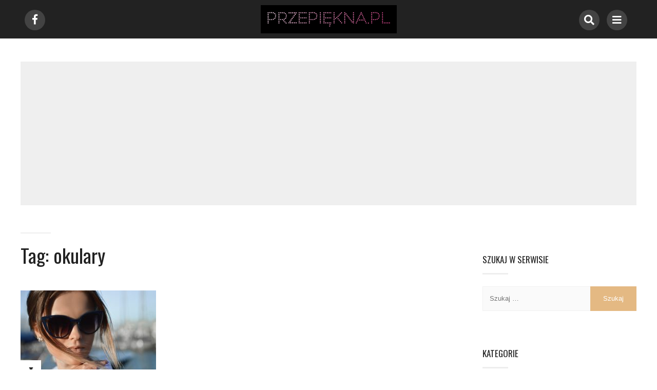

--- FILE ---
content_type: text/html; charset=UTF-8
request_url: https://www.przepiekna.pl/tag/okulary/
body_size: 11570
content:
<!DOCTYPE html>
<html lang="pl-PL">
<head itemscope="itemscope" itemtype="http://schema.org/WebSite">
	<meta charset="UTF-8" />	
	<meta name="viewport" content="width=device-width, initial-scale=1" />
	<link rel="profile" href="https://gmpg.org/xfn/11" />
	<meta name='robots' content='index, follow, max-image-preview:large, max-snippet:-1, max-video-preview:-1' />

	<!-- This site is optimized with the Yoast SEO plugin v26.6 - https://yoast.com/wordpress/plugins/seo/ -->
	<title>okulary Archives - Przepiękna.pl</title>
	<link rel="canonical" href="https://www.przepiekna.pl/tag/okulary/" />
	<meta property="og:locale" content="pl_PL" />
	<meta property="og:type" content="article" />
	<meta property="og:title" content="okulary Archives - Przepiękna.pl" />
	<meta property="og:url" content="https://www.przepiekna.pl/tag/okulary/" />
	<meta property="og:site_name" content="Przepiękna.pl" />
	<meta name="twitter:card" content="summary_large_image" />
	<script type="application/ld+json" class="yoast-schema-graph">{"@context":"https://schema.org","@graph":[{"@type":"CollectionPage","@id":"https://www.przepiekna.pl/tag/okulary/","url":"https://www.przepiekna.pl/tag/okulary/","name":"okulary Archives - Przepiękna.pl","isPartOf":{"@id":"https://www.przepiekna.pl/#website"},"primaryImageOfPage":{"@id":"https://www.przepiekna.pl/tag/okulary/#primaryimage"},"image":{"@id":"https://www.przepiekna.pl/tag/okulary/#primaryimage"},"thumbnailUrl":"https://www.przepiekna.pl/wp-content/uploads/2010/06/eyewear-czyli-eyeglasses.jpg","breadcrumb":{"@id":"https://www.przepiekna.pl/tag/okulary/#breadcrumb"},"inLanguage":"pl-PL"},{"@type":"ImageObject","inLanguage":"pl-PL","@id":"https://www.przepiekna.pl/tag/okulary/#primaryimage","url":"https://www.przepiekna.pl/wp-content/uploads/2010/06/eyewear-czyli-eyeglasses.jpg","contentUrl":"https://www.przepiekna.pl/wp-content/uploads/2010/06/eyewear-czyli-eyeglasses.jpg","width":1280,"height":851},{"@type":"BreadcrumbList","@id":"https://www.przepiekna.pl/tag/okulary/#breadcrumb","itemListElement":[{"@type":"ListItem","position":1,"name":"Strona główna","item":"https://www.przepiekna.pl/"},{"@type":"ListItem","position":2,"name":"okulary"}]},{"@type":"WebSite","@id":"https://www.przepiekna.pl/#website","url":"https://www.przepiekna.pl/","name":"Przepiękna.pl","description":"wizaż, makijaż, gwiazdy, jak wyglądać seksownie, kosmetyki, rzęsy","publisher":{"@id":"https://www.przepiekna.pl/#organization"},"potentialAction":[{"@type":"SearchAction","target":{"@type":"EntryPoint","urlTemplate":"https://www.przepiekna.pl/?s={search_term_string}"},"query-input":{"@type":"PropertyValueSpecification","valueRequired":true,"valueName":"search_term_string"}}],"inLanguage":"pl-PL"},{"@type":"Organization","@id":"https://www.przepiekna.pl/#organization","name":"Przepiękna.pl","url":"https://www.przepiekna.pl/","logo":{"@type":"ImageObject","inLanguage":"pl-PL","@id":"https://www.przepiekna.pl/#/schema/logo/image/","url":"https://www.przepiekna.pl/wp-content/uploads/2020/01/cropped-przepiekna-logo-03-1.png","contentUrl":"https://www.przepiekna.pl/wp-content/uploads/2020/01/cropped-przepiekna-logo-03-1.png","width":265,"height":55,"caption":"Przepiękna.pl"},"image":{"@id":"https://www.przepiekna.pl/#/schema/logo/image/"}}]}</script>
	<!-- / Yoast SEO plugin. -->


<link rel='dns-prefetch' href='//fonts.googleapis.com' />
<link rel="alternate" type="application/rss+xml" title="Przepiękna.pl &raquo; Kanał z wpisami" href="https://www.przepiekna.pl/feed/" />
<link rel="alternate" type="application/rss+xml" title="Przepiękna.pl &raquo; Kanał z komentarzami" href="https://www.przepiekna.pl/comments/feed/" />
<link rel="alternate" type="application/rss+xml" title="Przepiękna.pl &raquo; Kanał z wpisami otagowanymi jako okulary" href="https://www.przepiekna.pl/tag/okulary/feed/" />
<style id='wp-img-auto-sizes-contain-inline-css' type='text/css'>
img:is([sizes=auto i],[sizes^="auto," i]){contain-intrinsic-size:3000px 1500px}
/*# sourceURL=wp-img-auto-sizes-contain-inline-css */
</style>

<style id='wp-emoji-styles-inline-css' type='text/css'>

	img.wp-smiley, img.emoji {
		display: inline !important;
		border: none !important;
		box-shadow: none !important;
		height: 1em !important;
		width: 1em !important;
		margin: 0 0.07em !important;
		vertical-align: -0.1em !important;
		background: none !important;
		padding: 0 !important;
	}
/*# sourceURL=wp-emoji-styles-inline-css */
</style>
<link rel='stylesheet' id='wp-block-library-css' href='https://www.przepiekna.pl/wp-includes/css/dist/block-library/style.min.css?ver=6.9' type='text/css' media='all' />
<style id='classic-theme-styles-inline-css' type='text/css'>
/*! This file is auto-generated */
.wp-block-button__link{color:#fff;background-color:#32373c;border-radius:9999px;box-shadow:none;text-decoration:none;padding:calc(.667em + 2px) calc(1.333em + 2px);font-size:1.125em}.wp-block-file__button{background:#32373c;color:#fff;text-decoration:none}
/*# sourceURL=/wp-includes/css/classic-themes.min.css */
</style>
<style id='global-styles-inline-css' type='text/css'>
:root{--wp--preset--aspect-ratio--square: 1;--wp--preset--aspect-ratio--4-3: 4/3;--wp--preset--aspect-ratio--3-4: 3/4;--wp--preset--aspect-ratio--3-2: 3/2;--wp--preset--aspect-ratio--2-3: 2/3;--wp--preset--aspect-ratio--16-9: 16/9;--wp--preset--aspect-ratio--9-16: 9/16;--wp--preset--color--black: #000000;--wp--preset--color--cyan-bluish-gray: #abb8c3;--wp--preset--color--white: #ffffff;--wp--preset--color--pale-pink: #f78da7;--wp--preset--color--vivid-red: #cf2e2e;--wp--preset--color--luminous-vivid-orange: #ff6900;--wp--preset--color--luminous-vivid-amber: #fcb900;--wp--preset--color--light-green-cyan: #7bdcb5;--wp--preset--color--vivid-green-cyan: #00d084;--wp--preset--color--pale-cyan-blue: #8ed1fc;--wp--preset--color--vivid-cyan-blue: #0693e3;--wp--preset--color--vivid-purple: #9b51e0;--wp--preset--gradient--vivid-cyan-blue-to-vivid-purple: linear-gradient(135deg,rgb(6,147,227) 0%,rgb(155,81,224) 100%);--wp--preset--gradient--light-green-cyan-to-vivid-green-cyan: linear-gradient(135deg,rgb(122,220,180) 0%,rgb(0,208,130) 100%);--wp--preset--gradient--luminous-vivid-amber-to-luminous-vivid-orange: linear-gradient(135deg,rgb(252,185,0) 0%,rgb(255,105,0) 100%);--wp--preset--gradient--luminous-vivid-orange-to-vivid-red: linear-gradient(135deg,rgb(255,105,0) 0%,rgb(207,46,46) 100%);--wp--preset--gradient--very-light-gray-to-cyan-bluish-gray: linear-gradient(135deg,rgb(238,238,238) 0%,rgb(169,184,195) 100%);--wp--preset--gradient--cool-to-warm-spectrum: linear-gradient(135deg,rgb(74,234,220) 0%,rgb(151,120,209) 20%,rgb(207,42,186) 40%,rgb(238,44,130) 60%,rgb(251,105,98) 80%,rgb(254,248,76) 100%);--wp--preset--gradient--blush-light-purple: linear-gradient(135deg,rgb(255,206,236) 0%,rgb(152,150,240) 100%);--wp--preset--gradient--blush-bordeaux: linear-gradient(135deg,rgb(254,205,165) 0%,rgb(254,45,45) 50%,rgb(107,0,62) 100%);--wp--preset--gradient--luminous-dusk: linear-gradient(135deg,rgb(255,203,112) 0%,rgb(199,81,192) 50%,rgb(65,88,208) 100%);--wp--preset--gradient--pale-ocean: linear-gradient(135deg,rgb(255,245,203) 0%,rgb(182,227,212) 50%,rgb(51,167,181) 100%);--wp--preset--gradient--electric-grass: linear-gradient(135deg,rgb(202,248,128) 0%,rgb(113,206,126) 100%);--wp--preset--gradient--midnight: linear-gradient(135deg,rgb(2,3,129) 0%,rgb(40,116,252) 100%);--wp--preset--font-size--small: 13px;--wp--preset--font-size--medium: 20px;--wp--preset--font-size--large: 36px;--wp--preset--font-size--x-large: 42px;--wp--preset--spacing--20: 0.44rem;--wp--preset--spacing--30: 0.67rem;--wp--preset--spacing--40: 1rem;--wp--preset--spacing--50: 1.5rem;--wp--preset--spacing--60: 2.25rem;--wp--preset--spacing--70: 3.38rem;--wp--preset--spacing--80: 5.06rem;--wp--preset--shadow--natural: 6px 6px 9px rgba(0, 0, 0, 0.2);--wp--preset--shadow--deep: 12px 12px 50px rgba(0, 0, 0, 0.4);--wp--preset--shadow--sharp: 6px 6px 0px rgba(0, 0, 0, 0.2);--wp--preset--shadow--outlined: 6px 6px 0px -3px rgb(255, 255, 255), 6px 6px rgb(0, 0, 0);--wp--preset--shadow--crisp: 6px 6px 0px rgb(0, 0, 0);}:where(.is-layout-flex){gap: 0.5em;}:where(.is-layout-grid){gap: 0.5em;}body .is-layout-flex{display: flex;}.is-layout-flex{flex-wrap: wrap;align-items: center;}.is-layout-flex > :is(*, div){margin: 0;}body .is-layout-grid{display: grid;}.is-layout-grid > :is(*, div){margin: 0;}:where(.wp-block-columns.is-layout-flex){gap: 2em;}:where(.wp-block-columns.is-layout-grid){gap: 2em;}:where(.wp-block-post-template.is-layout-flex){gap: 1.25em;}:where(.wp-block-post-template.is-layout-grid){gap: 1.25em;}.has-black-color{color: var(--wp--preset--color--black) !important;}.has-cyan-bluish-gray-color{color: var(--wp--preset--color--cyan-bluish-gray) !important;}.has-white-color{color: var(--wp--preset--color--white) !important;}.has-pale-pink-color{color: var(--wp--preset--color--pale-pink) !important;}.has-vivid-red-color{color: var(--wp--preset--color--vivid-red) !important;}.has-luminous-vivid-orange-color{color: var(--wp--preset--color--luminous-vivid-orange) !important;}.has-luminous-vivid-amber-color{color: var(--wp--preset--color--luminous-vivid-amber) !important;}.has-light-green-cyan-color{color: var(--wp--preset--color--light-green-cyan) !important;}.has-vivid-green-cyan-color{color: var(--wp--preset--color--vivid-green-cyan) !important;}.has-pale-cyan-blue-color{color: var(--wp--preset--color--pale-cyan-blue) !important;}.has-vivid-cyan-blue-color{color: var(--wp--preset--color--vivid-cyan-blue) !important;}.has-vivid-purple-color{color: var(--wp--preset--color--vivid-purple) !important;}.has-black-background-color{background-color: var(--wp--preset--color--black) !important;}.has-cyan-bluish-gray-background-color{background-color: var(--wp--preset--color--cyan-bluish-gray) !important;}.has-white-background-color{background-color: var(--wp--preset--color--white) !important;}.has-pale-pink-background-color{background-color: var(--wp--preset--color--pale-pink) !important;}.has-vivid-red-background-color{background-color: var(--wp--preset--color--vivid-red) !important;}.has-luminous-vivid-orange-background-color{background-color: var(--wp--preset--color--luminous-vivid-orange) !important;}.has-luminous-vivid-amber-background-color{background-color: var(--wp--preset--color--luminous-vivid-amber) !important;}.has-light-green-cyan-background-color{background-color: var(--wp--preset--color--light-green-cyan) !important;}.has-vivid-green-cyan-background-color{background-color: var(--wp--preset--color--vivid-green-cyan) !important;}.has-pale-cyan-blue-background-color{background-color: var(--wp--preset--color--pale-cyan-blue) !important;}.has-vivid-cyan-blue-background-color{background-color: var(--wp--preset--color--vivid-cyan-blue) !important;}.has-vivid-purple-background-color{background-color: var(--wp--preset--color--vivid-purple) !important;}.has-black-border-color{border-color: var(--wp--preset--color--black) !important;}.has-cyan-bluish-gray-border-color{border-color: var(--wp--preset--color--cyan-bluish-gray) !important;}.has-white-border-color{border-color: var(--wp--preset--color--white) !important;}.has-pale-pink-border-color{border-color: var(--wp--preset--color--pale-pink) !important;}.has-vivid-red-border-color{border-color: var(--wp--preset--color--vivid-red) !important;}.has-luminous-vivid-orange-border-color{border-color: var(--wp--preset--color--luminous-vivid-orange) !important;}.has-luminous-vivid-amber-border-color{border-color: var(--wp--preset--color--luminous-vivid-amber) !important;}.has-light-green-cyan-border-color{border-color: var(--wp--preset--color--light-green-cyan) !important;}.has-vivid-green-cyan-border-color{border-color: var(--wp--preset--color--vivid-green-cyan) !important;}.has-pale-cyan-blue-border-color{border-color: var(--wp--preset--color--pale-cyan-blue) !important;}.has-vivid-cyan-blue-border-color{border-color: var(--wp--preset--color--vivid-cyan-blue) !important;}.has-vivid-purple-border-color{border-color: var(--wp--preset--color--vivid-purple) !important;}.has-vivid-cyan-blue-to-vivid-purple-gradient-background{background: var(--wp--preset--gradient--vivid-cyan-blue-to-vivid-purple) !important;}.has-light-green-cyan-to-vivid-green-cyan-gradient-background{background: var(--wp--preset--gradient--light-green-cyan-to-vivid-green-cyan) !important;}.has-luminous-vivid-amber-to-luminous-vivid-orange-gradient-background{background: var(--wp--preset--gradient--luminous-vivid-amber-to-luminous-vivid-orange) !important;}.has-luminous-vivid-orange-to-vivid-red-gradient-background{background: var(--wp--preset--gradient--luminous-vivid-orange-to-vivid-red) !important;}.has-very-light-gray-to-cyan-bluish-gray-gradient-background{background: var(--wp--preset--gradient--very-light-gray-to-cyan-bluish-gray) !important;}.has-cool-to-warm-spectrum-gradient-background{background: var(--wp--preset--gradient--cool-to-warm-spectrum) !important;}.has-blush-light-purple-gradient-background{background: var(--wp--preset--gradient--blush-light-purple) !important;}.has-blush-bordeaux-gradient-background{background: var(--wp--preset--gradient--blush-bordeaux) !important;}.has-luminous-dusk-gradient-background{background: var(--wp--preset--gradient--luminous-dusk) !important;}.has-pale-ocean-gradient-background{background: var(--wp--preset--gradient--pale-ocean) !important;}.has-electric-grass-gradient-background{background: var(--wp--preset--gradient--electric-grass) !important;}.has-midnight-gradient-background{background: var(--wp--preset--gradient--midnight) !important;}.has-small-font-size{font-size: var(--wp--preset--font-size--small) !important;}.has-medium-font-size{font-size: var(--wp--preset--font-size--medium) !important;}.has-large-font-size{font-size: var(--wp--preset--font-size--large) !important;}.has-x-large-font-size{font-size: var(--wp--preset--font-size--x-large) !important;}
:where(.wp-block-post-template.is-layout-flex){gap: 1.25em;}:where(.wp-block-post-template.is-layout-grid){gap: 1.25em;}
:where(.wp-block-term-template.is-layout-flex){gap: 1.25em;}:where(.wp-block-term-template.is-layout-grid){gap: 1.25em;}
:where(.wp-block-columns.is-layout-flex){gap: 2em;}:where(.wp-block-columns.is-layout-grid){gap: 2em;}
:root :where(.wp-block-pullquote){font-size: 1.5em;line-height: 1.6;}
/*# sourceURL=global-styles-inline-css */
</style>
<link rel='stylesheet' id='admela-fonts-css' href='//fonts.googleapis.com/css?family=Oswald%3A100%2C300%2C400%2C700+%7CNoto+Sans%3A100%2C300%2C400%2C700%26subset%3Dlatin%2Clatin-ext%2Cgreek%2Ccyrillic' type='text/css' media='all' />
<link rel='stylesheet' id='admela-style-css' href='https://www.przepiekna.pl/wp-content/themes/admela/style.css?ver=6.9' type='text/css' media='all' />
<style id='admela-style-inline-css' type='text/css'>
.admela_ectpad {float:none;margin:;}

/*# sourceURL=admela-style-inline-css */
</style>
<script type="text/javascript" src="https://www.przepiekna.pl/wp-includes/js/jquery/jquery.min.js?ver=3.7.1" id="jquery-core-js"></script>
<script type="text/javascript" src="https://www.przepiekna.pl/wp-includes/js/jquery/jquery-migrate.min.js?ver=3.4.1" id="jquery-migrate-js"></script>
<link rel="https://api.w.org/" href="https://www.przepiekna.pl/wp-json/" /><link rel="alternate" title="JSON" type="application/json" href="https://www.przepiekna.pl/wp-json/wp/v2/tags/42" /><link rel="EditURI" type="application/rsd+xml" title="RSD" href="https://www.przepiekna.pl/xmlrpc.php?rsd" />
<meta name="generator" content="WordPress 6.9" />
<meta name="generator" content="Elementor 3.34.0; features: additional_custom_breakpoints; settings: css_print_method-external, google_font-enabled, font_display-auto">
<style type="text/css">.recentcomments a{display:inline !important;padding:0 !important;margin:0 !important;}</style>			<style>
				.e-con.e-parent:nth-of-type(n+4):not(.e-lazyloaded):not(.e-no-lazyload),
				.e-con.e-parent:nth-of-type(n+4):not(.e-lazyloaded):not(.e-no-lazyload) * {
					background-image: none !important;
				}
				@media screen and (max-height: 1024px) {
					.e-con.e-parent:nth-of-type(n+3):not(.e-lazyloaded):not(.e-no-lazyload),
					.e-con.e-parent:nth-of-type(n+3):not(.e-lazyloaded):not(.e-no-lazyload) * {
						background-image: none !important;
					}
				}
				@media screen and (max-height: 640px) {
					.e-con.e-parent:nth-of-type(n+2):not(.e-lazyloaded):not(.e-no-lazyload),
					.e-con.e-parent:nth-of-type(n+2):not(.e-lazyloaded):not(.e-no-lazyload) * {
						background-image: none !important;
					}
				}
			</style>
					<style type="text/css">
				
		</style>
	<link rel="icon" href="https://www.przepiekna.pl/wp-content/uploads/2018/08/favicon-50x50.png" sizes="32x32" />
<link rel="icon" href="https://www.przepiekna.pl/wp-content/uploads/2018/08/favicon.png" sizes="192x192" />
<link rel="apple-touch-icon" href="https://www.przepiekna.pl/wp-content/uploads/2018/08/favicon.png" />
<meta name="msapplication-TileImage" content="https://www.przepiekna.pl/wp-content/uploads/2018/08/favicon.png" />
</head>


<body data-rsssl=1 class="archive tag tag-okulary tag-42 wp-custom-logo wp-theme-admela admela_layout1 elementor-default elementor-kit-608" itemscope="itemscope" itemtype="http://schema.org/WebPage">

<div class="admela_sitepushmenu">
	<div class="admela_pushclose">&#9540;</div>
	<div class="admela_pushmenutit">
	<a href="https://www.przepiekna.pl/" class="custom-logo-link" rel="home"><img width="265" height="55" src="https://www.przepiekna.pl/wp-content/uploads/2020/01/cropped-przepiekna-logo-03-1.png" class="custom-logo" alt="Przepiękna.pl" decoding="async" /></a>	</div>	
			<nav class="admela_menu" itemscope="itemscope" itemtype="http://schema.org/SiteNavigationElement">
			<div class="menu-menu-glowne-container"><ul id="menu-menu-glowne" class="menu"><li id="menu-item-259" class="menu-item menu-item-type-taxonomy menu-item-object-category menu-item-259"><a href="https://www.przepiekna.pl/wiadomosci/">Wiadomości</a></li>
<li id="menu-item-29" class="menu-item menu-item-type-taxonomy menu-item-object-category menu-item-29"><a href="https://www.przepiekna.pl/kosmetyki/">Kosmetyki</a></li>
<li id="menu-item-28" class="menu-item menu-item-type-taxonomy menu-item-object-category menu-item-28"><a href="https://www.przepiekna.pl/fryzury/">Fryzury</a></li>
<li id="menu-item-30" class="menu-item menu-item-type-taxonomy menu-item-object-category menu-item-30"><a href="https://www.przepiekna.pl/makijaz/">Makijaż</a></li>
<li id="menu-item-31" class="menu-item menu-item-type-taxonomy menu-item-object-category menu-item-31"><a href="https://www.przepiekna.pl/moda/">Moda</a></li>
<li id="menu-item-32" class="menu-item menu-item-type-taxonomy menu-item-object-category menu-item-32"><a href="https://www.przepiekna.pl/zdrowie/">Zdrowie</a></li>
</ul></div>		</nav>	
	</div>

<div class="admela_sitecontainer">

   
	<div class="admela_searchout"> 
	<span class="admela_searchcls"><i class="fas fa-window-close"></i></span>
	<div class="admela_searchget">
		<form role="search" method="get" class="search-form" action="https://www.przepiekna.pl/">
				<label>
					<span class="screen-reader-text">Szukaj:</span>
					<input type="search" class="search-field" placeholder="Szukaj &hellip;" value="" name="s" />
				</label>
				<input type="submit" class="search-submit" value="Szukaj" />
			</form>	<span class="admela_subtext">Hit enter after type your search item</span>
	</div>
	</div>	
	
	<header class="admela_siteheader" itemscope="" itemtype="http://schema.org/WPHeader">
		
		<div class="admela_header admela_header1 ">
<div class="admela_headerinner">
		<div class="admela_headerfirst">
	  <div class="admela_headershareicon">
		<i class="fas fa-share-alt"></i>
	  </div>
      <ul class="admela_headerfirstsub">	   
				<li><a href="https://www.facebook.com/portalglamstylepl/" class="admela_socialiconfb" target="_blank"><i class="fab fa-facebook-f"></i></a></li>
			   </ul>
	</div>
		<div class="admela_headermid">
         <a href="https://www.przepiekna.pl/" class="custom-logo-link" rel="home"><img width="265" height="55" src="https://www.przepiekna.pl/wp-content/uploads/2020/01/cropped-przepiekna-logo-03-1.png" class="custom-logo" alt="Przepiękna.pl" decoding="async" /></a>			</div>
	<div class="admela_headerlast">
       
			<div class="admela_hdlsticon admela_hdlsrchicon">
				<i class="fas fa-search"></i> 
			</div>
            			
        <div class="admela_hdlsticon admela_hdmenuicon">
			<i class="fas fa-bars"></i>
		</div>	
				
	</div>
</div> <!-- .admela_headerinner -->
</div> <!-- .admela_header -->
				
	</header>
	
	
	
			<div class="admela_afterheaderad admela_themead admela_headerinner">
			
			<script async src="//pagead2.googlesyndication.com/pagead/js/adsbygoogle.js"></script>
<!-- elastyczna -->
<ins class="adsbygoogle"
     style="display:block"
     data-ad-client="ca-pub-4171570162522364"
     data-ad-slot="9502796844"
     data-ad-format="auto"
     data-full-width-responsive="true"></ins>
<script>
(adsbygoogle = window.adsbygoogle || []).push({});
</script>			
			</div>	<!-- .admela_afterheaderad -->
			
<div class="admela_siteinner">
	<main id="admela_maincontent" class="admela_maincontent">
<div class="admela_contentarea">

<div class="admela_contentlist">
  
  <div class="admela_contentlistmain">
			
			<header class="admela_archiveheader">
			<h1 class="admela_archivetitle">Tag: <span>okulary</span></h1>			</header> <!-- .admela_archiveheader -->
		
    
        		<div class="admela_contentlistinner">
	      
        <article id="post-94" class="admela_entry post-94 post type-post status-publish format-standard has-post-thumbnail hentry category-zdrowie tag-eyeglasses tag-eyewear tag-okulary tag-styl tag-uroda tag-zdrowie">					
	<div class="admela_entryheader ">
					<a href="https://www.przepiekna.pl/eyewear-czyli-eyeglasses/">
				<img src="https://www.przepiekna.pl/wp-content/uploads/2010/06/eyewear-czyli-eyeglasses-264x176.jpg" alt="featuredimage"/>
			</a>
					 
		<div class="admela_postfa admela_postormat">	
			<i class="fas fa-thumbtack"></i>		</div>
					
			</div><!-- .admela_entryheader -->
				
	<div class="admela_entrycontent">
		<h2 itemprop="headline"><a href="https://www.przepiekna.pl/eyewear-czyli-eyeglasses/">Eyewear czyli eyeglasses</a></h2>			<div class="admela_entrymeta">						
				<span>Autor <a href="https://www.przepiekna.pl/author/redakcja/" title="Wpisy od redakcja" rel="author">redakcja</a></span> 
				<span>On 14 czerwca 2010</span>
			</div>		    		
				<p>
        Twoje oczy potrzebują ochrony nie tylko latem, ale też zimą. Wiadomym jest, że dużo łatwiej i taniej jest zapewnić naszym oczom odpowiednią ochronę, niż leczyć je później.		</p>				
	    <a href="https://www.przepiekna.pl/eyewear-czyli-eyeglasses/" class="admela_readmore">Keep Reading &rarr;</a>
			
	</div><!-- .admela_entrycontent -->
</article>  </div> <!-- .admela_contentlistinner -->
  
  </div> <!-- .admela_contentlistmain -->
  
</div> <!-- .admela_contentlist -->  

<div class="admela_primarycontentarea">


        <aside id="admela_primarysidebar" class="admela_primarysidebar widget-area">
  <aside id="search-2" class="widget widget_search"><div class="admela_widgettit"><h3 class="widget-title admela_widgetsbrtit">Szukaj w serwisie</h3></div><form role="search" method="get" class="search-form" action="https://www.przepiekna.pl/">
				<label>
					<span class="screen-reader-text">Szukaj:</span>
					<input type="search" class="search-field" placeholder="Szukaj &hellip;" value="" name="s" />
				</label>
				<input type="submit" class="search-submit" value="Szukaj" />
			</form></aside><aside id="categories-2" class="widget widget_categories"><div class="admela_widgettit"><h3 class="widget-title admela_widgetsbrtit">Kategorie</h3></div>
			<ul>
					<li class="cat-item cat-item-2"><a href="https://www.przepiekna.pl/fryzury/">Fryzury</a>
</li>
	<li class="cat-item cat-item-3"><a href="https://www.przepiekna.pl/kosmetyki/">Kosmetyki</a>
</li>
	<li class="cat-item cat-item-4"><a href="https://www.przepiekna.pl/makijaz/">Makijaż</a>
</li>
	<li class="cat-item cat-item-5"><a href="https://www.przepiekna.pl/moda/">Moda</a>
</li>
	<li class="cat-item cat-item-1"><a href="https://www.przepiekna.pl/wiadomosci/">Wiadomości</a>
</li>
	<li class="cat-item cat-item-6"><a href="https://www.przepiekna.pl/zdrowie/">Zdrowie</a>
</li>
			</ul>

			</aside>
		<aside id="recent-posts-2" class="widget widget_recent_entries">
		<div class="admela_widgettit"><h3 class="widget-title admela_widgetsbrtit">Ostatnie wpisy</h3></div>
		<ul>
											<li>
					<a href="https://www.przepiekna.pl/sukienki-wyszczuplajace-dla-puszystych-na-wesele/">Sukienki wyszczuplające dla puszystych na wesele</a>
									</li>
											<li>
					<a href="https://www.przepiekna.pl/chinosy-damskie-i-meskie-jak-je-nosic-i-z-czym-zestawiac-na-co-dzien/">Chinosy damskie i męskie – jak je nosić i z czym zestawiać na co dzień?</a>
									</li>
											<li>
					<a href="https://www.przepiekna.pl/regenerujace-kremy-do-twarzy-i-ich-kosmetyczne-wlasciwosci/">Regenerujące kremy do twarzy i ich kosmetyczne właściwości</a>
									</li>
											<li>
					<a href="https://www.przepiekna.pl/jakie-zabiegi-na-twarz-warto-wykonac-u-kosmetyczki/">Jakie zabiegi na twarz warto wykonać u kosmetyczki?</a>
									</li>
											<li>
					<a href="https://www.przepiekna.pl/przygotowanie-do-zalozenia-aparatu-ortodontycznego-u-dziecka-co-warto-wiedziec/">Przygotowanie do założenia aparatu ortodontycznego u dziecka: co warto wiedzieć?</a>
									</li>
					</ul>

		</aside><aside id="tag_cloud-2" class="widget widget_tag_cloud"><div class="admela_widgettit"><h3 class="widget-title admela_widgetsbrtit">Tagi</h3></div><div class="tagcloud"><a href="https://www.przepiekna.pl/tag/balsam-do-ust/" class="tag-cloud-link tag-link-145 tag-link-position-1" style="font-size: 8pt;" aria-label="balsam do ust (1 element)">balsam do ust</a>
<a href="https://www.przepiekna.pl/tag/blyszczyk/" class="tag-cloud-link tag-link-29 tag-link-position-2" style="font-size: 16.4pt;" aria-label="błyszczyk (2 elementy)">błyszczyk</a>
<a href="https://www.przepiekna.pl/tag/cera-wrazliwa/" class="tag-cloud-link tag-link-37 tag-link-position-3" style="font-size: 16.4pt;" aria-label="cera wrażliwa (2 elementy)">cera wrażliwa</a>
<a href="https://www.przepiekna.pl/tag/chanel/" class="tag-cloud-link tag-link-131 tag-link-position-4" style="font-size: 8pt;" aria-label="Chanel (1 element)">Chanel</a>
<a href="https://www.przepiekna.pl/tag/deep-eyes/" class="tag-cloud-link tag-link-126 tag-link-position-5" style="font-size: 8pt;" aria-label="deep eyes (1 element)">deep eyes</a>
<a href="https://www.przepiekna.pl/tag/deep-purple/" class="tag-cloud-link tag-link-127 tag-link-position-6" style="font-size: 8pt;" aria-label="deep purple (1 element)">deep purple</a>
<a href="https://www.przepiekna.pl/tag/dobra-tusz-do-rzes/" class="tag-cloud-link tag-link-132 tag-link-position-7" style="font-size: 8pt;" aria-label="dobra tusz do rzęs (1 element)">dobra tusz do rzęs</a>
<a href="https://www.przepiekna.pl/tag/efekt-kociego-oka/" class="tag-cloud-link tag-link-66 tag-link-position-8" style="font-size: 16.4pt;" aria-label="efekt kociego oka (2 elementy)">efekt kociego oka</a>
<a href="https://www.przepiekna.pl/tag/elnett/" class="tag-cloud-link tag-link-107 tag-link-position-9" style="font-size: 8pt;" aria-label="Elnett (1 element)">Elnett</a>
<a href="https://www.przepiekna.pl/tag/eyeliner/" class="tag-cloud-link tag-link-136 tag-link-position-10" style="font-size: 8pt;" aria-label="eyeliner (1 element)">eyeliner</a>
<a href="https://www.przepiekna.pl/tag/farby-do-wlosow/" class="tag-cloud-link tag-link-108 tag-link-position-11" style="font-size: 8pt;" aria-label="farby do włosów (1 element)">farby do włosów</a>
<a href="https://www.przepiekna.pl/tag/fioletowy-makijaz/" class="tag-cloud-link tag-link-128 tag-link-position-12" style="font-size: 8pt;" aria-label="Fioletowy makijaż (1 element)">Fioletowy makijaż</a>
<a href="https://www.przepiekna.pl/tag/fioletowy-makijaz-oczu/" class="tag-cloud-link tag-link-129 tag-link-position-13" style="font-size: 8pt;" aria-label="fioletowy makijaż oczu (1 element)">fioletowy makijaż oczu</a>
<a href="https://www.przepiekna.pl/tag/gladkie-usta/" class="tag-cloud-link tag-link-146 tag-link-position-14" style="font-size: 8pt;" aria-label="gładkie usta (1 element)">gładkie usta</a>
<a href="https://www.przepiekna.pl/tag/historia-loreal/" class="tag-cloud-link tag-link-109 tag-link-position-15" style="font-size: 8pt;" aria-label="Historia Loreal (1 element)">Historia Loreal</a>
<a href="https://www.przepiekna.pl/tag/idealne-usta/" class="tag-cloud-link tag-link-80 tag-link-position-16" style="font-size: 16.4pt;" aria-label="idealne usta (2 elementy)">idealne usta</a>
<a href="https://www.przepiekna.pl/tag/innowacje/" class="tag-cloud-link tag-link-110 tag-link-position-17" style="font-size: 8pt;" aria-label="innowacje (1 element)">innowacje</a>
<a href="https://www.przepiekna.pl/tag/innowacyjnosc/" class="tag-cloud-link tag-link-111 tag-link-position-18" style="font-size: 8pt;" aria-label="innowacyjność (1 element)">innowacyjność</a>
<a href="https://www.przepiekna.pl/tag/jak-nanosic-cienie/" class="tag-cloud-link tag-link-137 tag-link-position-19" style="font-size: 8pt;" aria-label="jak nanosić cienie (1 element)">jak nanosić cienie</a>
<a href="https://www.przepiekna.pl/tag/jak-wygladac-seksownie/" class="tag-cloud-link tag-link-144 tag-link-position-20" style="font-size: 16.4pt;" aria-label="jak wyglądać seksownie (2 elementy)">jak wyglądać seksownie</a>
<a href="https://www.przepiekna.pl/tag/kocie-oko/" class="tag-cloud-link tag-link-67 tag-link-position-21" style="font-size: 16.4pt;" aria-label="kocie oko (2 elementy)">kocie oko</a>
<a href="https://www.przepiekna.pl/tag/koloryzacja-wlosow/" class="tag-cloud-link tag-link-112 tag-link-position-22" style="font-size: 8pt;" aria-label="koloryzacja włosów (1 element)">koloryzacja włosów</a>
<a href="https://www.przepiekna.pl/tag/kosmetyki/" class="tag-cloud-link tag-link-7 tag-link-position-23" style="font-size: 22pt;" aria-label="Kosmetyki (3 elementy)">Kosmetyki</a>
<a href="https://www.przepiekna.pl/tag/kredka/" class="tag-cloud-link tag-link-138 tag-link-position-24" style="font-size: 8pt;" aria-label="kredka (1 element)">kredka</a>
<a href="https://www.przepiekna.pl/tag/loreal/" class="tag-cloud-link tag-link-113 tag-link-position-25" style="font-size: 8pt;" aria-label="L&#039;Oréal (1 element)">L&#039;Oréal</a>
<a href="https://www.przepiekna.pl/tag/lekko-krecone-wlosy/" class="tag-cloud-link tag-link-122 tag-link-position-26" style="font-size: 8pt;" aria-label="lekko kręcone włosy (1 element)">lekko kręcone włosy</a>
<a href="https://www.przepiekna.pl/tag/linsay-owen-jones/" class="tag-cloud-link tag-link-114 tag-link-position-27" style="font-size: 8pt;" aria-label="Linsay Owen-Jones (1 element)">Linsay Owen-Jones</a>
<a href="https://www.przepiekna.pl/tag/makijaz-na-impreze/" class="tag-cloud-link tag-link-130 tag-link-position-28" style="font-size: 8pt;" aria-label="makijaz na imprezę (1 element)">makijaz na imprezę</a>
<a href="https://www.przepiekna.pl/tag/makijaz-w-5-minut/" class="tag-cloud-link tag-link-139 tag-link-position-29" style="font-size: 8pt;" aria-label="makijaż w 5 minut (1 element)">makijaż w 5 minut</a>
<a href="https://www.przepiekna.pl/tag/nanosic-cienie/" class="tag-cloud-link tag-link-140 tag-link-position-30" style="font-size: 8pt;" aria-label="nanosić cienie (1 element)">nanosić cienie</a>
<a href="https://www.przepiekna.pl/tag/nowe-produkty/" class="tag-cloud-link tag-link-115 tag-link-position-31" style="font-size: 8pt;" aria-label="nowe produkty (1 element)">nowe produkty</a>
<a href="https://www.przepiekna.pl/tag/nowosci-kosmetyczne/" class="tag-cloud-link tag-link-133 tag-link-position-32" style="font-size: 8pt;" aria-label="nowości kosmetyczne (1 element)">nowości kosmetyczne</a>
<a href="https://www.przepiekna.pl/tag/oczy-w-5-minut/" class="tag-cloud-link tag-link-141 tag-link-position-33" style="font-size: 8pt;" aria-label="oczy w 5 minut (1 element)">oczy w 5 minut</a>
<a href="https://www.przepiekna.pl/tag/pieliegnacja-cery/" class="tag-cloud-link tag-link-39 tag-link-position-34" style="font-size: 16.4pt;" aria-label="pielięgnacja cery (2 elementy)">pielięgnacja cery</a>
<a href="https://www.przepiekna.pl/tag/pieliegnacja-wlosow/" class="tag-cloud-link tag-link-116 tag-link-position-35" style="font-size: 8pt;" aria-label="pielięgnacja włosów (1 element)">pielięgnacja włosów</a>
<a href="https://www.przepiekna.pl/tag/powiekszyc-oczy/" class="tag-cloud-link tag-link-142 tag-link-position-36" style="font-size: 8pt;" aria-label="powiększyć oczy (1 element)">powiększyć oczy</a>
<a href="https://www.przepiekna.pl/tag/schueller/" class="tag-cloud-link tag-link-117 tag-link-position-37" style="font-size: 8pt;" aria-label="Schueller (1 element)">Schueller</a>
<a href="https://www.przepiekna.pl/tag/seksowne-oczy/" class="tag-cloud-link tag-link-89 tag-link-position-38" style="font-size: 16.4pt;" aria-label="seksowne oczy (2 elementy)">seksowne oczy</a>
<a href="https://www.przepiekna.pl/tag/seksowne-usta/" class="tag-cloud-link tag-link-33 tag-link-position-39" style="font-size: 22pt;" aria-label="seksowne usta (3 elementy)">seksowne usta</a>
<a href="https://www.przepiekna.pl/tag/sephora/" class="tag-cloud-link tag-link-21 tag-link-position-40" style="font-size: 16.4pt;" aria-label="Sephora (2 elementy)">Sephora</a>
<a href="https://www.przepiekna.pl/tag/smokey-eyes/" class="tag-cloud-link tag-link-143 tag-link-position-41" style="font-size: 8pt;" aria-label="smokey eyes (1 element)">smokey eyes</a>
<a href="https://www.przepiekna.pl/tag/spf-15/" class="tag-cloud-link tag-link-134 tag-link-position-42" style="font-size: 8pt;" aria-label="SPF 15 (1 element)">SPF 15</a>
<a href="https://www.przepiekna.pl/tag/spray-do-wlosow/" class="tag-cloud-link tag-link-118 tag-link-position-43" style="font-size: 8pt;" aria-label="spray do włosów (1 element)">spray do włosów</a>
<a href="https://www.przepiekna.pl/tag/szminka/" class="tag-cloud-link tag-link-135 tag-link-position-44" style="font-size: 8pt;" aria-label="szminka (1 element)">szminka</a>
<a href="https://www.przepiekna.pl/tag/tusz-do-rzes/" class="tag-cloud-link tag-link-24 tag-link-position-45" style="font-size: 16.4pt;" aria-label="tusz do rzęs (2 elementy)">tusz do rzęs</a></div>
</aside><aside id="custom_html-2" class="widget_text widget widget_custom_html"><div class="admela_widgettit"><h3 class="widget-title admela_widgetsbrtit">Polecamy</h3></div><div class="textwidget custom-html-widget"><a href="http://swiatnaobcasach.pl/">swiatnaobcasach.pl</a><br>
<a href="https://kobietaiuroda.pl/">kobietaiuroda.pl</a><br>
<a href="http://www.styl-uroda.pl/">styl-uroda.pl</a><br>
<a href="http://najpiekniejsza.pl/">najpiekniejsza.pl</a></div></aside><aside id="recent-comments-2" class="widget widget_recent_comments"><div class="admela_widgettit"><h3 class="widget-title admela_widgetsbrtit">Najnowsze komentarze</h3></div><ul id="recentcomments"><li class="recentcomments"><span class="comment-author-link"><a href="https://okinteractive.pl/3-powody-dla-ktorych-warto-korzystac-z-oferty-last-minute/" class="url" rel="ugc external nofollow">3 powody dla których warto korzystać z oferty last minute - Okinteractive</a></span> - <a href="https://www.przepiekna.pl/grecja-3-powody-dla-ktorych-musisz-sie-tam-wybrac-na-wakacje-z-rodzina/#comment-7461">Grecja &#8211; 3 powody dla których musisz się tam wybrać na wakacje z rodziną</a></li><li class="recentcomments"><span class="comment-author-link"><a href="https://wimet.com.pl/dlaczego-warto-inwestowac-w-lozka-drewniane/" class="url" rel="ugc external nofollow">Dlaczego warto inwestować w łóżka drewniane? - WIMET</a></span> - <a href="https://www.przepiekna.pl/materac-termoelastyczny-o-czym-mowa-w-praktyce/#comment-7460">Materac termoelastyczny &#8211; o czym mowa w praktyce?</a></li><li class="recentcomments"><span class="comment-author-link"><a href="https://warszawadasielubic.pl/montowanie-paneli-fotowoltaicznych-co-warto-wiedziec/" class="url" rel="ugc external nofollow">Montowanie paneli fotowoltaicznych - co warto wiedzieć? - WARSZAWA</a></span> - <a href="https://www.przepiekna.pl/montaz-paneli-fotowoltaicznych-czy-jest-oplacalny/#comment-7459">Montaż paneli fotowoltaicznych &#8211; czy jest opłacalny?</a></li><li class="recentcomments"><span class="comment-author-link"><a href="http://www.fakteo.pl/jakie-zajecia-wybrac-ucznia-aby-sie-prawidlowo-rozwijal/" class="url" rel="ugc external nofollow">Jakie zajęcia wybrać ucznia, aby się prawidłowo rozwijał? - Fakteo.pl</a></span> - <a href="https://www.przepiekna.pl/jak-szybko-zmienic-swoje-nawyki-zywieniowe/#comment-7458">Jak szybko zmienić swoje nawyki żywieniowe?</a></li><li class="recentcomments"><span class="comment-author-link"><a href="https://nowosci.net.pl/jakich-bledow-unikac-przy-kupowaniu-placu-zabaw-dla-dziecka/" class="url" rel="ugc external nofollow">Jakich błędów unikać przy kupowaniu placu zabaw dla dziecka? - Magazyn Nowości</a></span> - <a href="https://www.przepiekna.pl/nieuzytek-w-ogrodzie-jak-mozna-go-zagospodarowac-na-potrzeby-dzieci/#comment-7457">Nieużytek w ogrodzie. Jak można go zagospodarować na potrzeby dzieci?</a></li></ul></aside></aside>
<!-- .admela_primarysidebar .widget-area -->
</div> <!-- .admela_primarycontentarea -->  

</div> <!-- .admela_contentarea -->  

</main>
</div>

<!-- .admela_siteinner -->

<footer class="admela_sitefooter">

    <div class="admela_sitefooterinner"> 
  
		<div class="admela_footermiddle">
		
			<div class="admela_sitefooterlogo">
			 
			<a href="https://www.przepiekna.pl/" class="custom-logo-link" rel="home"><img width="265" height="55" src="https://www.przepiekna.pl/wp-content/uploads/2020/01/cropped-przepiekna-logo-03-1.png" class="custom-logo" alt="Przepiękna.pl" decoding="async" /></a>			<p class="admela_description">     
			wizaż, makijaż, gwiazdy, jak wyglądać seksownie, kosmetyki, rzęsy			</p>
						</div>  
						<div class="admela_sitefooterabtus">
 				<p> Żeby super wyglądać nie trzeba być celebrytką!

Moim celem jest podzielić sie swoimi pomysłami na temat wszystkiego co dotyczy urody, a nawet więcej. Będzie to pewna poradnia dla każdej  w sprawie makijażu, jak poprawnie dobrać kolory cieni, tuszu, pudru do każdej karnacji i do każdego typu makijażu. Wszystko zależy od tego jak chcesz wyglądać. Wyraźne oczy,  mozna osiągnąć za pomocą ciemniejszego koloru popranie nałożonego. Każda kobieta wie, że nie jest tak łatwo zrobić makijaż, który później będzie zapamiętany, a nie zapomniany. Nie jest to trudne! Należy tylko dobrać ładne kolory, wziąć potrzebny pędzelek i ….. gotowe! Będę starała się przedtawić opis tego, jak wyglądać w ten czy inny spoób za pomoca makijażu i co lepiej do tego ubrać, a także uroczyste makijaże, dzięki którym w dzień ślubu, czy wieczór absolwencki będziesz wyglądać uroczo, seksownie i niezapomnianie!

Twój wygląd jest też pewnym sposobem rozrywki. Makijaż pomaga dobrze wyglądać, być pewną siebie i zostawać w dobrym humorze dzięki temu. </p>
			</div>
					</div> <!-- .admela_footermiddle --> 
		
		<div class="admela_footerbottom">	  
			Copyright by przepiekna.pl 
		</div> <!-- .admela_footerbottom -->
		
		<div class="admela_top" id="admela_top"> 
			<a href="#top">&uarr;</a> 
		</div>  <!-- #admela_top -->
	  
    </div><!-- .admela_sitefooterinner -->  
</footer> <!-- .admela_sitefooter -->


</div> <!-- .admela_sitecontainer -->

<script type="speculationrules">
{"prefetch":[{"source":"document","where":{"and":[{"href_matches":"/*"},{"not":{"href_matches":["/wp-*.php","/wp-admin/*","/wp-content/uploads/*","/wp-content/*","/wp-content/plugins/*","/wp-content/themes/admela/*","/*\\?(.+)"]}},{"not":{"selector_matches":"a[rel~=\"nofollow\"]"}},{"not":{"selector_matches":".no-prefetch, .no-prefetch a"}}]},"eagerness":"conservative"}]}
</script>
			<script>
				const lazyloadRunObserver = () => {
					const lazyloadBackgrounds = document.querySelectorAll( `.e-con.e-parent:not(.e-lazyloaded)` );
					const lazyloadBackgroundObserver = new IntersectionObserver( ( entries ) => {
						entries.forEach( ( entry ) => {
							if ( entry.isIntersecting ) {
								let lazyloadBackground = entry.target;
								if( lazyloadBackground ) {
									lazyloadBackground.classList.add( 'e-lazyloaded' );
								}
								lazyloadBackgroundObserver.unobserve( entry.target );
							}
						});
					}, { rootMargin: '200px 0px 200px 0px' } );
					lazyloadBackgrounds.forEach( ( lazyloadBackground ) => {
						lazyloadBackgroundObserver.observe( lazyloadBackground );
					} );
				};
				const events = [
					'DOMContentLoaded',
					'elementor/lazyload/observe',
				];
				events.forEach( ( event ) => {
					document.addEventListener( event, lazyloadRunObserver );
				} );
			</script>
			<script type="text/javascript" src="https://www.przepiekna.pl/wp-content/themes/admela/js/admelacustom.js" id="admelacustom-js"></script>
<script id="wp-emoji-settings" type="application/json">
{"baseUrl":"https://s.w.org/images/core/emoji/17.0.2/72x72/","ext":".png","svgUrl":"https://s.w.org/images/core/emoji/17.0.2/svg/","svgExt":".svg","source":{"concatemoji":"https://www.przepiekna.pl/wp-includes/js/wp-emoji-release.min.js?ver=6.9"}}
</script>
<script type="module">
/* <![CDATA[ */
/*! This file is auto-generated */
const a=JSON.parse(document.getElementById("wp-emoji-settings").textContent),o=(window._wpemojiSettings=a,"wpEmojiSettingsSupports"),s=["flag","emoji"];function i(e){try{var t={supportTests:e,timestamp:(new Date).valueOf()};sessionStorage.setItem(o,JSON.stringify(t))}catch(e){}}function c(e,t,n){e.clearRect(0,0,e.canvas.width,e.canvas.height),e.fillText(t,0,0);t=new Uint32Array(e.getImageData(0,0,e.canvas.width,e.canvas.height).data);e.clearRect(0,0,e.canvas.width,e.canvas.height),e.fillText(n,0,0);const a=new Uint32Array(e.getImageData(0,0,e.canvas.width,e.canvas.height).data);return t.every((e,t)=>e===a[t])}function p(e,t){e.clearRect(0,0,e.canvas.width,e.canvas.height),e.fillText(t,0,0);var n=e.getImageData(16,16,1,1);for(let e=0;e<n.data.length;e++)if(0!==n.data[e])return!1;return!0}function u(e,t,n,a){switch(t){case"flag":return n(e,"\ud83c\udff3\ufe0f\u200d\u26a7\ufe0f","\ud83c\udff3\ufe0f\u200b\u26a7\ufe0f")?!1:!n(e,"\ud83c\udde8\ud83c\uddf6","\ud83c\udde8\u200b\ud83c\uddf6")&&!n(e,"\ud83c\udff4\udb40\udc67\udb40\udc62\udb40\udc65\udb40\udc6e\udb40\udc67\udb40\udc7f","\ud83c\udff4\u200b\udb40\udc67\u200b\udb40\udc62\u200b\udb40\udc65\u200b\udb40\udc6e\u200b\udb40\udc67\u200b\udb40\udc7f");case"emoji":return!a(e,"\ud83e\u1fac8")}return!1}function f(e,t,n,a){let r;const o=(r="undefined"!=typeof WorkerGlobalScope&&self instanceof WorkerGlobalScope?new OffscreenCanvas(300,150):document.createElement("canvas")).getContext("2d",{willReadFrequently:!0}),s=(o.textBaseline="top",o.font="600 32px Arial",{});return e.forEach(e=>{s[e]=t(o,e,n,a)}),s}function r(e){var t=document.createElement("script");t.src=e,t.defer=!0,document.head.appendChild(t)}a.supports={everything:!0,everythingExceptFlag:!0},new Promise(t=>{let n=function(){try{var e=JSON.parse(sessionStorage.getItem(o));if("object"==typeof e&&"number"==typeof e.timestamp&&(new Date).valueOf()<e.timestamp+604800&&"object"==typeof e.supportTests)return e.supportTests}catch(e){}return null}();if(!n){if("undefined"!=typeof Worker&&"undefined"!=typeof OffscreenCanvas&&"undefined"!=typeof URL&&URL.createObjectURL&&"undefined"!=typeof Blob)try{var e="postMessage("+f.toString()+"("+[JSON.stringify(s),u.toString(),c.toString(),p.toString()].join(",")+"));",a=new Blob([e],{type:"text/javascript"});const r=new Worker(URL.createObjectURL(a),{name:"wpTestEmojiSupports"});return void(r.onmessage=e=>{i(n=e.data),r.terminate(),t(n)})}catch(e){}i(n=f(s,u,c,p))}t(n)}).then(e=>{for(const n in e)a.supports[n]=e[n],a.supports.everything=a.supports.everything&&a.supports[n],"flag"!==n&&(a.supports.everythingExceptFlag=a.supports.everythingExceptFlag&&a.supports[n]);var t;a.supports.everythingExceptFlag=a.supports.everythingExceptFlag&&!a.supports.flag,a.supports.everything||((t=a.source||{}).concatemoji?r(t.concatemoji):t.wpemoji&&t.twemoji&&(r(t.twemoji),r(t.wpemoji)))});
//# sourceURL=https://www.przepiekna.pl/wp-includes/js/wp-emoji-loader.min.js
/* ]]> */
</script>

</body>

</html>

<!-- Page cached by LiteSpeed Cache 7.7 on 2026-01-07 22:33:42 -->

--- FILE ---
content_type: text/html; charset=utf-8
request_url: https://www.google.com/recaptcha/api2/aframe
body_size: 268
content:
<!DOCTYPE HTML><html><head><meta http-equiv="content-type" content="text/html; charset=UTF-8"></head><body><script nonce="uFRGy7kCCj7ogAE9Qt80hQ">/** Anti-fraud and anti-abuse applications only. See google.com/recaptcha */ try{var clients={'sodar':'https://pagead2.googlesyndication.com/pagead/sodar?'};window.addEventListener("message",function(a){try{if(a.source===window.parent){var b=JSON.parse(a.data);var c=clients[b['id']];if(c){var d=document.createElement('img');d.src=c+b['params']+'&rc='+(localStorage.getItem("rc::a")?sessionStorage.getItem("rc::b"):"");window.document.body.appendChild(d);sessionStorage.setItem("rc::e",parseInt(sessionStorage.getItem("rc::e")||0)+1);localStorage.setItem("rc::h",'1767821624406');}}}catch(b){}});window.parent.postMessage("_grecaptcha_ready", "*");}catch(b){}</script></body></html>

--- FILE ---
content_type: text/css
request_url: https://www.przepiekna.pl/wp-content/themes/admela/style.css?ver=6.9
body_size: 23064
content:
/*
Theme Name: Admela
Theme URI: https://userthemes.com/admela/
Author: userthemes
Author URI: http://userthemes.com/
Description: Admela is the best free WordPress Adsense theme entirely blended with Ad spaces at the sensible points to increase the CTR (click-through rate). With this Adsense optimized theme for WordPress, you can display the significant content along with the advertisements in an attractive way. 

This free WordPress Ad theme is not only easy-to-use but also SEO attentive that pleases the search engines and makes your site super fast. Moreover, we have carefully built this CTR theme free download by following the best coding practices with HTML5 and CSS3 Validation. 

Having the option of adding the Ad banner at the top of the homepage and showing the featured posts through the slider section are the exciting qualities of our Adsense free theme, Admela. Moreover, you can showcase the category based content with this free Google Adsense website template.see our demo https://userthemes.com/admela/
Version: 1.5.1
License: GNU General Public License v2 or later
License URI: http://www.gnu.org/licenses/gpl-2.0.html
Tags:two-columns,right-sidebar,custom-menu,custom-colors,sticky-post,custom-header,custom-background,custom-logo,translation-ready,threaded-comments,editor-style
Text Domain: admela

*/


/*--------------------------------------------------------------
**************** TABLE OF CONTENTS: **************
----------------------------------------------------------------
1.0 Normalize
2.0 Accessibility
3.0 FontAwesome Icons
4.0 Alignments
5.0 Clearings
6.0 Typography
7.0 Forms
8.0 Links
9.0 Navigation
10.0 Layout
   10.1 Header
   10.2 Main Content 
   10.3 Footer
11.0 Comments
12.0 Widgets
13.0 Media
14.0 Media Queries

--------------------------------------------------------------*/

/*--------------------------------------------------------------
1.0 Normalize
Styles based on Normalize v5.0.0 @link https://github.com/necolas/normalize.css
--------------------------------------------------------------*/

html,div,span,applet,object,iframe,h1,h2,h3,h4,h5,h6,p,blockquote,pre,a,abbr,acronym,address,big,cite,code,del,dfn,em,font,ins,kbd,q,s,samp,small,strike,strong,sub,
sup,tt,var,dl,dt,dd,ol,ul,li,fieldset,form,label,legend,table,caption,tbody,tfoot,thead,tr,th,td {
    border: 0;
    font: inherit;
    font-size: 100%;
    font-style: inherit;
    font-weight: inherit;
    margin: 0;
    outline: 0;
    padding: 0;
    vertical-align: baseline;
    -webkit-transition: all 0.1s ease-in-out;
    -moz-transition: all 0.1s ease-in-out;
    -ms-transition: all 0.1s ease-in-out;
    -o-transition: all 0.1s ease-in-out;
    transition: all 0.1s ease-in-out;
}

html {
    overflow-y: scroll;
    -webkit-text-size-adjust: 100%;
    -ms-text-size-adjust: 100%;
}

*,
*:after,
*:before {
    -webkit-box-sizing: border-box;
    -moz-box-sizing: border-box;
    -o-box-sizing: border-box;
    box-sizing: border-box;
}

article,
aside,
details,
figcaption,
figure,
footer,
header,
main,
nav,
section {
    display: block;
}

table {
    border-collapse: collapse;
    border-spacing: 0;
    margin: 0 0 1.5em;
    width: 100%;
}

th {
    font-weight: bold;
}

input:focus,
.admela_menutoggle:focus,
.admela_submenutoggle:focus {
    outline: none !important;
    border: 0px solid red !important;
    box-shadow: 0 0 0px #719ECE !important;
}

th,
td {
    border: 1px solid #e4e4e4;
    padding: 6px 10px;
}

caption,
th,
td {
    text-align: left;
}

blockquote:before,
blockquote:after,
q:before,
q:after {
    content: "";
}

blockquote:before,
blockquote:after {
    font-family: 'Font Awesome\ 5 Free';
    font-style: normal;
    content: "\f10d";
    position: absolute;
    left: 34px;
    font-size: 19px;
    top: 11px;
}

blockquote:after {
    content: "\f10e";
    right: 21px;
    left: auto;
    bottom: 21px;
    top: auto;
}

blockquote,
q {
    quotes: "" "";
}

a:focus {
    outline: thin dotted;
}

a:hover,
a:active {
    outline: 0;
}

a img {
    border: 0;
}

body,
button,
input,
select,
textarea {
    font-family: 'Open Sans', sans-serif;
    color: #282828;
    -webkit-font-smoothing: antialiased;
    line-height: 20px;
    word-wrap: break-word;
}

select {
    padding: 11px 15px;
    width: 100%;
    -moz-appearance: none;
    -webkit-appearance: none;
    -webkit-box-sizing: border-box;
    box-sizing: border-box;
    -moz-box-sizing: border-box;
    -ms-box-sizing: border-box;
    background: #f1f1f1;
    border: 1px solid #eee;
}

/*--------------------------------------------------------------
2.0 Accessibility
--------------------------------------------------------------*/

/* Text meant only for screen readers. */

.screen-reader-text,
.says,
.admela_screenreadertext,
.comments-pagination .prev {
    display: none !important;
}

/*--------------------------------------------------------------
3.0 FontAwesome Icons
All Icons from Font Awesome 5.0.13 by @fontawesome - https://fontawesome.com
--------------------------------------------------------------*/

@font-face{
	font-family:'Font Awesome\ 5 Brands';
	font-style:normal;
	font-weight:400;
	src:url("fonts/awesomeicons/fa-brands-400.eot");
	src:url("fonts/awesomeicons/fa-brands-400.eot?#iefix")format("embedded-opentype"),url("fonts/awesomeicons/fa-brands-400.woff2") format("woff2"),url("fonts/awesomeicons/fa-brands-400.woff") format('woff'),url("fonts/awesomeicons/fa-brands-400.ttf") format("truetype"),url("fonts/awesomeicons/fa-brands-400.svg#fontawesome") format("svg");
	}
	.fab{font-family:'Font Awesome\ 5 Brands';}
	@font-face{
		font-family:'Font Awesome\ 5 Free';
		font-style:normal;
		font-weight:400;
		src:url("fonts/awesomeiconsfa-regular-400.eot");
		src:url("fonts/awesomeicons/fa-regular-400.eot?#iefix") format("embedded-opentype"),url("fonts/awesomeicons/fa-regular-400.woff2') format('woff2'),url('fonts/awesomeiconsfa-regular-400.woff') format('woff'),url('fonts/awesomeicons/fa-regular-400.ttf") format("truetype"),url("fonts/awesomeicons/fa-regular-400.svg#fontawesome") format("svg");
	}
		.far{font-weight:400;}
		@font-face{
		font-family:'Font Awesome\ 5 Free';
		font-style:normal;
		font-weight:900;
		src:url("fonts/awesomeicons/fa-solid-900.eot");
		src:url("fonts/awesomeicons/fa-solid-900.eot?#iefix") format("embedded-opentype"),url("fonts/awesomeicons/fa-solid-900.woff2") format("woff2"),url("fonts/awesomeicons/fa-solid-900.woff") format("woff"),url("fonts/awesomeicons/fa-solid-900.ttf") format("truetype"),url("fonts/awesomeicons/webfonts/fa-solid-900.svg#fontawesome") format("svg");
		}
		.fa,.far,.fas{font-family:'Font Awesome\ 5 Free';}
		.fa,.fas{font-weight:900;}

.fa,
.reply a:before,
.admela_nicon:before,
.admela_eicon:before,
.widget li a:before,
.admela_sitefooterinnertop li a:before {
    display: inline-block;
    font-family:'Font Awesome\ 5 Free';
    font-size: 14px;
	font-weight:normal;
    -webkit-font-smoothing: antialiased;
    -moz-osx-font-smoothing: grayscale;
    transform: translate(0, 0);
    padding: 0 7px 0 0;
}

.fa,
.fas,
.far,
.fal,
.fab {
  -moz-osx-font-smoothing: grayscale;
  -webkit-font-smoothing: antialiased;
  display: inline-block;
  font-style: normal;
  font-variant: normal;
  text-rendering: auto;
  line-height: 1; }

.fa-lg {
  font-size: 1.33333em;
  line-height: 0.75em;
  vertical-align: -.0667em; }

.fa-xs {
  font-size: .75em; }

.fa-sm {
  font-size: .875em; }

.fa-1x {
  font-size: 1em; }

.fa-2x {
  font-size: 2em; }

.fa-3x {
  font-size: 3em; }

.fa-4x {
  font-size: 4em; }

.fa-5x {
  font-size: 5em; }

.fa-6x {
  font-size: 6em; }

.fa-7x {
  font-size: 7em; }

.fa-8x {
  font-size: 8em; }

.fa-9x {
  font-size: 9em; }

.fa-10x {
  font-size: 10em; }

.fa-fw {
  text-align: center;
  width: 1.25em; }

.fa-ul {
  list-style-type: none;
  margin-left: 2.5em;
  padding-left: 0; }
  .fa-ul > li {
    position: relative; }

.fa-li {
  left: -2em;
  position: absolute;
  text-align: center;
  width: 2em;
  line-height: inherit; }

.fa-border {
  border: solid 0.08em #eee;
  border-radius: .1em;
  padding: .2em .25em .15em; }

.fa-pull-left {
  float: left; }

.fa-pull-right {
  float: right; }

.fa.fa-pull-left,
.fas.fa-pull-left,
.far.fa-pull-left,
.fal.fa-pull-left,
.fab.fa-pull-left {
  margin-right: .3em; }

.fa.fa-pull-right,
.fas.fa-pull-right,
.far.fa-pull-right,
.fal.fa-pull-right,
.fab.fa-pull-right {
  margin-left: .3em; }

.fa-spin {
  -webkit-animation: fa-spin 2s infinite linear;
          animation: fa-spin 2s infinite linear; }

.fa-pulse {
  -webkit-animation: fa-spin 1s infinite steps(8);
          animation: fa-spin 1s infinite steps(8); }

@-webkit-keyframes fa-spin {
  0% {
    -webkit-transform: rotate(0deg);
            transform: rotate(0deg); }
  100% {
    -webkit-transform: rotate(360deg);
            transform: rotate(360deg); } }

@keyframes fa-spin {
  0% {
    -webkit-transform: rotate(0deg);
            transform: rotate(0deg); }
  100% {
    -webkit-transform: rotate(360deg);
            transform: rotate(360deg); } }

.fa-rotate-90 {
  -ms-filter: "progid:DXImageTransform.Microsoft.BasicImage(rotation=1)";
  -webkit-transform: rotate(90deg);
          transform: rotate(90deg); }

.fa-rotate-180 {
  -ms-filter: "progid:DXImageTransform.Microsoft.BasicImage(rotation=2)";
  -webkit-transform: rotate(180deg);
          transform: rotate(180deg); }

.fa-rotate-270 {
  -ms-filter: "progid:DXImageTransform.Microsoft.BasicImage(rotation=3)";
  -webkit-transform: rotate(270deg);
          transform: rotate(270deg); }

.fa-flip-horizontal {
  -ms-filter: "progid:DXImageTransform.Microsoft.BasicImage(rotation=0, mirror=1)";
  -webkit-transform: scale(-1, 1);
          transform: scale(-1, 1); }

.fa-flip-vertical {
  -ms-filter: "progid:DXImageTransform.Microsoft.BasicImage(rotation=2, mirror=1)";
  -webkit-transform: scale(1, -1);
          transform: scale(1, -1); }

.fa-flip-horizontal.fa-flip-vertical {
  -ms-filter: "progid:DXImageTransform.Microsoft.BasicImage(rotation=2, mirror=1)";
  -webkit-transform: scale(-1, -1);
          transform: scale(-1, -1); }

:root .fa-rotate-90,
:root .fa-rotate-180,
:root .fa-rotate-270,
:root .fa-flip-horizontal,
:root .fa-flip-vertical {
  -webkit-filter: none;
          filter: none; }

.fa-stack {
  display: inline-block;
  height: 2em;
  line-height: 2em;
  position: relative;
  vertical-align: middle;
  width: 2em; }

.fa-stack-1x,
.fa-stack-2x {
  left: 0;
  position: absolute;
  text-align: center;
  width: 100%; }

.fa-stack-1x {
  line-height: inherit; }

.fa-stack-2x {
  font-size: 2em; }

.fa-inverse {
  color: #fff; }

/* Font Awesome uses the Unicode Private Use Area (PUA) to ensure screen
readers do not read off random characters that represent icons */

.fa-500px:before {
  content: "\f26e"; }

.fa-accessible-icon:before {
  content: "\f368"; }

.fa-accusoft:before {
  content: "\f369"; }

.fa-address-book:before {
  content: "\f2b9"; }

.fa-address-card:before {
  content: "\f2bb"; }

.fa-adjust:before {
  content: "\f042"; }

.fa-adn:before {
  content: "\f170"; }

.fa-adversal:before {
  content: "\f36a"; }

.fa-affiliatetheme:before {
  content: "\f36b"; }

.fa-algolia:before {
  content: "\f36c"; }

.fa-align-center:before {
  content: "\f037"; }

.fa-align-justify:before {
  content: "\f039"; }

.fa-align-left:before {
  content: "\f036"; }

.fa-align-right:before {
  content: "\f038"; }

.fa-allergies:before {
  content: "\f461"; }

.fa-amazon:before {
  content: "\f270"; }

.fa-amazon-pay:before {
  content: "\f42c"; }

.fa-ambulance:before {
  content: "\f0f9"; }

.fa-american-sign-language-interpreting:before {
  content: "\f2a3"; }

.fa-amilia:before {
  content: "\f36d"; }

.fa-anchor:before {
  content: "\f13d"; }

.fa-android:before {
  content: "\f17b"; }

.fa-angellist:before {
  content: "\f209"; }

.fa-angle-double-down:before {
  content: "\f103"; }

.fa-angle-double-left:before {
  content: "\f100"; }

.fa-angle-double-right:before {
  content: "\f101"; }

.fa-angle-double-up:before {
  content: "\f102"; }

.fa-angle-down:before {
  content: "\f107"; }

.fa-angle-left:before {
  content: "\f104"; }

.fa-angle-right:before {
  content: "\f105"; }

.fa-angle-up:before {
  content: "\f106"; }

.fa-angrycreative:before {
  content: "\f36e"; }

.fa-angular:before {
  content: "\f420"; }

.fa-app-store:before {
  content: "\f36f"; }

.fa-app-store-ios:before {
  content: "\f370"; }

.fa-apper:before {
  content: "\f371"; }

.fa-apple:before {
  content: "\f179"; }

.fa-apple-pay:before {
  content: "\f415"; }

.fa-archive:before {
  content: "\f187"; }

.fa-arrow-alt-circle-down:before {
  content: "\f358"; }

.fa-arrow-alt-circle-left:before {
  content: "\f359"; }

.fa-arrow-alt-circle-right:before {
  content: "\f35a"; }

.fa-arrow-alt-circle-up:before {
  content: "\f35b"; }

.fa-arrow-circle-down:before {
  content: "\f0ab"; }

.fa-arrow-circle-left:before {
  content: "\f0a8"; }

.fa-arrow-circle-right:before {
  content: "\f0a9"; }

.fa-arrow-circle-up:before {
  content: "\f0aa"; }

.fa-arrow-down:before {
  content: "\f063"; }

.fa-arrow-left:before {
  content: "\f060"; }

.fa-arrow-right:before {
  content: "\f061"; }

.fa-arrow-up:before {
  content: "\f062"; }

.fa-arrows-alt:before {
  content: "\f0b2"; }

.fa-arrows-alt-h:before {
  content: "\f337"; }

.fa-arrows-alt-v:before {
  content: "\f338"; }

.fa-assistive-listening-systems:before {
  content: "\f2a2"; }

.fa-asterisk:before {
  content: "\f069"; }

.fa-asymmetrik:before {
  content: "\f372"; }

.fa-at:before {
  content: "\f1fa"; }

.fa-audible:before {
  content: "\f373"; }

.fa-audio-description:before {
  content: "\f29e"; }

.fa-autoprefixer:before {
  content: "\f41c"; }

.fa-avianex:before {
  content: "\f374"; }

.fa-aviato:before {
  content: "\f421"; }

.fa-aws:before {
  content: "\f375"; }

.fa-backward:before {
  content: "\f04a"; }

.fa-balance-scale:before {
  content: "\f24e"; }

.fa-ban:before {
  content: "\f05e"; }

.fa-band-aid:before {
  content: "\f462"; }

.fa-bandcamp:before {
  content: "\f2d5"; }

.fa-barcode:before {
  content: "\f02a"; }

.fa-bars:before {
  content: "\f0c9"; }

.fa-baseball-ball:before {
  content: "\f433"; }

.fa-basketball-ball:before {
  content: "\f434"; }

.fa-bath:before {
  content: "\f2cd"; }

.fa-battery-empty:before {
  content: "\f244"; }

.fa-battery-full:before {
  content: "\f240"; }

.fa-battery-half:before {
  content: "\f242"; }

.fa-battery-quarter:before {
  content: "\f243"; }

.fa-battery-three-quarters:before {
  content: "\f241"; }

.fa-bed:before {
  content: "\f236"; }

.fa-beer:before {
  content: "\f0fc"; }

.fa-behance:before {
  content: "\f1b4"; }

.fa-behance-square:before {
  content: "\f1b5"; }

.fa-bell:before {
  content: "\f0f3"; }

.fa-bell-slash:before {
  content: "\f1f6"; }

.fa-bicycle:before {
  content: "\f206"; }

.fa-bimobject:before {
  content: "\f378"; }

.fa-binoculars:before {
  content: "\f1e5"; }

.fa-birthday-cake:before {
  content: "\f1fd"; }

.fa-bitbucket:before {
  content: "\f171"; }

.fa-bitcoin:before {
  content: "\f379"; }

.fa-bity:before {
  content: "\f37a"; }

.fa-black-tie:before {
  content: "\f27e"; }

.fa-blackberry:before {
  content: "\f37b"; }

.fa-blender:before {
  content: "\f517"; }

.fa-blind:before {
  content: "\f29d"; }

.fa-blogger:before {
  content: "\f37c"; }

.fa-blogger-b:before {
  content: "\f37d"; }

.fa-bluetooth:before {
  content: "\f293"; }

.fa-bluetooth-b:before {
  content: "\f294"; }

.fa-bold:before {
  content: "\f032"; }

.fa-bolt:before {
  content: "\f0e7"; }

.fa-bomb:before {
  content: "\f1e2"; }

.fa-book:before {
  content: "\f02d"; }

.fa-book-open:before {
  content: "\f518"; }

.fa-bookmark:before {
  content: "\f02e"; }

.fa-bowling-ball:before {
  content: "\f436"; }

.fa-box:before {
  content: "\f466"; }

.fa-box-open:before {
  content: "\f49e"; }

.fa-boxes:before {
  content: "\f468"; }

.fa-braille:before {
  content: "\f2a1"; }

.fa-briefcase:before {
  content: "\f0b1"; }

.fa-briefcase-medical:before {
  content: "\f469"; }

.fa-broadcast-tower:before {
  content: "\f519"; }

.fa-broom:before {
  content: "\f51a"; }

.fa-btc:before {
  content: "\f15a"; }

.fa-bug:before {
  content: "\f188"; }

.fa-building:before {
  content: "\f1ad"; }

.fa-bullhorn:before {
  content: "\f0a1"; }

.fa-bullseye:before {
  content: "\f140"; }

.fa-burn:before {
  content: "\f46a"; }

.fa-buromobelexperte:before {
  content: "\f37f"; }

.fa-bus:before {
  content: "\f207"; }

.fa-buysellads:before {
  content: "\f20d"; }

.fa-calculator:before {
  content: "\f1ec"; }

.fa-calendar:before {
  content: "\f133"; }

.fa-calendar-alt:before {
  content: "\f073"; }

.fa-calendar-check:before {
  content: "\f274"; }

.fa-calendar-minus:before {
  content: "\f272"; }

.fa-calendar-plus:before {
  content: "\f271"; }

.fa-calendar-times:before {
  content: "\f273"; }

.fa-camera:before {
  content: "\f030"; }

.fa-camera-retro:before {
  content: "\f083"; }

.fa-capsules:before {
  content: "\f46b"; }

.fa-car:before {
  content: "\f1b9"; }

.fa-caret-down:before {
  content: "\f0d7"; }

.fa-caret-left:before {
  content: "\f0d9"; }

.fa-caret-right:before {
  content: "\f0da"; }

.fa-caret-square-down:before {
  content: "\f150"; }

.fa-caret-square-left:before {
  content: "\f191"; }

.fa-caret-square-right:before {
  content: "\f152"; }

.fa-caret-square-up:before {
  content: "\f151"; }

.fa-caret-up:before {
  content: "\f0d8"; }

.fa-cart-arrow-down:before {
  content: "\f218"; }

.fa-cart-plus:before {
  content: "\f217"; }

.fa-cc-amazon-pay:before {
  content: "\f42d"; }

.fa-cc-amex:before {
  content: "\f1f3"; }

.fa-cc-apple-pay:before {
  content: "\f416"; }

.fa-cc-diners-club:before {
  content: "\f24c"; }

.fa-cc-discover:before {
  content: "\f1f2"; }

.fa-cc-jcb:before {
  content: "\f24b"; }

.fa-cc-mastercard:before {
  content: "\f1f1"; }

.fa-cc-paypal:before {
  content: "\f1f4"; }

.fa-cc-stripe:before {
  content: "\f1f5"; }

.fa-cc-visa:before {
  content: "\f1f0"; }

.fa-centercode:before {
  content: "\f380"; }

.fa-certificate:before {
  content: "\f0a3"; }

.fa-chalkboard:before {
  content: "\f51b"; }

.fa-chalkboard-teacher:before {
  content: "\f51c"; }

.fa-chart-area:before {
  content: "\f1fe"; }

.fa-chart-bar:before {
  content: "\f080"; }

.fa-chart-line:before {
  content: "\f201"; }

.fa-chart-pie:before {
  content: "\f200"; }

.fa-check:before {
  content: "\f00c"; }

.fa-check-circle:before {
  content: "\f058"; }

.fa-check-square:before {
  content: "\f14a"; }

.fa-chess:before {
  content: "\f439"; }

.fa-chess-bishop:before {
  content: "\f43a"; }

.fa-chess-board:before {
  content: "\f43c"; }

.fa-chess-king:before {
  content: "\f43f"; }

.fa-chess-knight:before {
  content: "\f441"; }

.fa-chess-pawn:before {
  content: "\f443"; }

.fa-chess-queen:before {
  content: "\f445"; }

.fa-chess-rook:before {
  content: "\f447"; }

.fa-chevron-circle-down:before {
  content: "\f13a"; }

.fa-chevron-circle-left:before {
  content: "\f137"; }

.fa-chevron-circle-right:before {
  content: "\f138"; }

.fa-chevron-circle-up:before {
  content: "\f139"; }

.fa-chevron-down:before {
  content: "\f078"; }

.fa-chevron-left:before {
  content: "\f053"; }

.fa-chevron-right:before {
  content: "\f054"; }

.fa-chevron-up:before {
  content: "\f077"; }

.fa-child:before {
  content: "\f1ae"; }

.fa-chrome:before {
  content: "\f268"; }

.fa-church:before {
  content: "\f51d"; }

.fa-circle:before {
  content: "\f111"; }

.fa-circle-notch:before {
  content: "\f1ce"; }

.fa-clipboard:before {
  content: "\f328"; }

.fa-clipboard-check:before {
  content: "\f46c"; }

.fa-clipboard-list:before {
  content: "\f46d"; }

.fa-clock:before {
  content: "\f017"; }

.fa-clone:before {
  content: "\f24d"; }

.fa-closed-captioning:before {
  content: "\f20a"; }

.fa-cloud:before {
  content: "\f0c2"; }

.fa-cloud-download-alt:before {
  content: "\f381"; }

.fa-cloud-upload-alt:before {
  content: "\f382"; }

.fa-cloudscale:before {
  content: "\f383"; }

.fa-cloudsmith:before {
  content: "\f384"; }

.fa-cloudversify:before {
  content: "\f385"; }

.fa-code:before {
  content: "\f121"; }

.fa-code-branch:before {
  content: "\f126"; }

.fa-codepen:before {
  content: "\f1cb"; }

.fa-codiepie:before {
  content: "\f284"; }

.fa-coffee:before {
  content: "\f0f4"; }

.fa-cog:before {
  content: "\f013"; }

.fa-cogs:before {
  content: "\f085"; }

.fa-coins:before {
  content: "\f51e"; }

.fa-columns:before {
  content: "\f0db"; }

.fa-comment:before {
  content: "\f075"; }

.fa-comment-alt:before {
  content: "\f27a"; }

.fa-comment-dots:before {
  content: "\f4ad"; }

.fa-comment-slash:before {
  content: "\f4b3"; }

.fa-comments:before {
  content: "\f086"; }

.fa-compact-disc:before {
  content: "\f51f"; }

.fa-compass:before {
  content: "\f14e"; }

.fa-compress:before {
  content: "\f066"; }

.fa-connectdevelop:before {
  content: "\f20e"; }

.fa-contao:before {
  content: "\f26d"; }

.fa-copy:before {
  content: "\f0c5"; }

.fa-copyright:before {
  content: "\f1f9"; }

.fa-couch:before {
  content: "\f4b8"; }

.fa-cpanel:before {
  content: "\f388"; }

.fa-creative-commons:before {
  content: "\f25e"; }

.fa-creative-commons-by:before {
  content: "\f4e7"; }

.fa-creative-commons-nc:before {
  content: "\f4e8"; }

.fa-creative-commons-nc-eu:before {
  content: "\f4e9"; }

.fa-creative-commons-nc-jp:before {
  content: "\f4ea"; }

.fa-creative-commons-nd:before {
  content: "\f4eb"; }

.fa-creative-commons-pd:before {
  content: "\f4ec"; }

.fa-creative-commons-pd-alt:before {
  content: "\f4ed"; }

.fa-creative-commons-remix:before {
  content: "\f4ee"; }

.fa-creative-commons-sa:before {
  content: "\f4ef"; }

.fa-creative-commons-sampling:before {
  content: "\f4f0"; }

.fa-creative-commons-sampling-plus:before {
  content: "\f4f1"; }

.fa-creative-commons-share:before {
  content: "\f4f2"; }

.fa-credit-card:before {
  content: "\f09d"; }

.fa-crop:before {
  content: "\f125"; }

.fa-crosshairs:before {
  content: "\f05b"; }

.fa-crow:before {
  content: "\f520"; }

.fa-crown:before {
  content: "\f521"; }

.fa-css3:before {
  content: "\f13c"; }

.fa-css3-alt:before {
  content: "\f38b"; }

.fa-cube:before {
  content: "\f1b2"; }

.fa-cubes:before {
  content: "\f1b3"; }

.fa-cut:before {
  content: "\f0c4"; }

.fa-cuttlefish:before {
  content: "\f38c"; }

.fa-d-and-d:before {
  content: "\f38d"; }

.fa-dashcube:before {
  content: "\f210"; }

.fa-database:before {
  content: "\f1c0"; }

.fa-deaf:before {
  content: "\f2a4"; }

.fa-delicious:before {
  content: "\f1a5"; }

.fa-deploydog:before {
  content: "\f38e"; }

.fa-deskpro:before {
  content: "\f38f"; }

.fa-desktop:before {
  content: "\f108"; }

.fa-deviantart:before {
  content: "\f1bd"; }

.fa-diagnoses:before {
  content: "\f470"; }

.fa-dice:before {
  content: "\f522"; }

.fa-dice-five:before {
  content: "\f523"; }

.fa-dice-four:before {
  content: "\f524"; }

.fa-dice-one:before {
  content: "\f525"; }

.fa-dice-six:before {
  content: "\f526"; }

.fa-dice-three:before {
  content: "\f527"; }

.fa-dice-two:before {
  content: "\f528"; }

.fa-digg:before {
  content: "\f1a6"; }

.fa-digital-ocean:before {
  content: "\f391"; }

.fa-discord:before {
  content: "\f392"; }

.fa-discourse:before {
  content: "\f393"; }

.fa-divide:before {
  content: "\f529"; }

.fa-dna:before {
  content: "\f471"; }

.fa-dochub:before {
  content: "\f394"; }

.fa-docker:before {
  content: "\f395"; }

.fa-dollar-sign:before {
  content: "\f155"; }

.fa-dolly:before {
  content: "\f472"; }

.fa-dolly-flatbed:before {
  content: "\f474"; }

.fa-donate:before {
  content: "\f4b9"; }

.fa-door-closed:before {
  content: "\f52a"; }

.fa-door-open:before {
  content: "\f52b"; }

.fa-dot-circle:before {
  content: "\f192"; }

.fa-dove:before {
  content: "\f4ba"; }

.fa-download:before {
  content: "\f019"; }

.fa-draft2digital:before {
  content: "\f396"; }

.fa-dribbble:before {
  content: "\f17d"; }

.fa-dribbble-square:before {
  content: "\f397"; }

.fa-dropbox:before {
  content: "\f16b"; }

.fa-drupal:before {
  content: "\f1a9"; }

.fa-dumbbell:before {
  content: "\f44b"; }

.fa-dyalog:before {
  content: "\f399"; }

.fa-earlybirds:before {
  content: "\f39a"; }

.fa-ebay:before {
  content: "\f4f4"; }

.fa-edge:before {
  content: "\f282"; }

.fa-edit:before {
  content: "\f044"; }

.fa-eject:before {
  content: "\f052"; }

.fa-elementor:before {
  content: "\f430"; }

.fa-ellipsis-h:before {
  content: "\f141"; }

.fa-ellipsis-v:before {
  content: "\f142"; }

.fa-ember:before {
  content: "\f423"; }

.fa-empire:before {
  content: "\f1d1"; }

.fa-envelope:before {
  content: "\f0e0"; }

.fa-envelope-open:before {
  content: "\f2b6"; }

.fa-envelope-square:before {
  content: "\f199"; }

.fa-envira:before {
  content: "\f299"; }

.fa-equals:before {
  content: "\f52c"; }

.fa-eraser:before {
  content: "\f12d"; }

.fa-erlang:before {
  content: "\f39d"; }

.fa-ethereum:before {
  content: "\f42e"; }

.fa-etsy:before {
  content: "\f2d7"; }

.fa-euro-sign:before {
  content: "\f153"; }

.fa-exchange-alt:before {
  content: "\f362"; }

.fa-exclamation:before {
  content: "\f12a"; }

.fa-exclamation-circle:before {
  content: "\f06a"; }

.fa-exclamation-triangle:before {
  content: "\f071"; }

.fa-expand:before {
  content: "\f065"; }

.fa-expand-arrows-alt:before {
  content: "\f31e"; }

.fa-expeditedssl:before {
  content: "\f23e"; }

.fa-external-link-alt:before {
  content: "\f35d"; }

.fa-external-link-square-alt:before {
  content: "\f360"; }

.fa-eye:before {
  content: "\f06e"; }

.fa-eye-dropper:before {
  content: "\f1fb"; }

.fa-eye-slash:before {
  content: "\f070"; }

.fa-facebook:before {
  content: "\f09a"; }

.fa-facebook-f:before {
  content: "\f39e"; }

.fa-facebook-messenger:before {
  content: "\f39f"; }

.fa-facebook-square:before {
  content: "\f082"; }

.fa-fast-backward:before {
  content: "\f049"; }

.fa-fast-forward:before {
  content: "\f050"; }

.fa-fax:before {
  content: "\f1ac"; }

.fa-feather:before {
  content: "\f52d"; }

.fa-female:before {
  content: "\f182"; }

.fa-fighter-jet:before {
  content: "\f0fb"; }

.fa-file:before {
  content: "\f15b"; }

.fa-file-alt:before {
  content: "\f15c"; }

.fa-file-archive:before {
  content: "\f1c6"; }

.fa-file-audio:before {
  content: "\f1c7"; }

.fa-file-code:before {
  content: "\f1c9"; }

.fa-file-excel:before {
  content: "\f1c3"; }

.fa-file-image:before {
  content: "\f1c5"; }

.fa-file-medical:before {
  content: "\f477"; }

.fa-file-medical-alt:before {
  content: "\f478"; }

.fa-file-pdf:before {
  content: "\f1c1"; }

.fa-file-powerpoint:before {
  content: "\f1c4"; }

.fa-file-video:before {
  content: "\f1c8"; }

.fa-file-word:before {
  content: "\f1c2"; }

.fa-film:before {
  content: "\f008"; }

.fa-filter:before {
  content: "\f0b0"; }

.fa-fire:before {
  content: "\f06d"; }

.fa-fire-extinguisher:before {
  content: "\f134"; }

.fa-firefox:before {
  content: "\f269"; }

.fa-first-aid:before {
  content: "\f479"; }

.fa-first-order:before {
  content: "\f2b0"; }

.fa-first-order-alt:before {
  content: "\f50a"; }

.fa-firstdraft:before {
  content: "\f3a1"; }

.fa-flag:before {
  content: "\f024"; }

.fa-flag-checkered:before {
  content: "\f11e"; }

.fa-flask:before {
  content: "\f0c3"; }

.fa-flickr:before {
  content: "\f16e"; }

.fa-flipboard:before {
  content: "\f44d"; }

.fa-fly:before {
  content: "\f417"; }

.fa-folder:before {
  content: "\f07b"; }

.fa-folder-open:before {
  content: "\f07c"; }

.fa-font:before {
  content: "\f031"; }

.fa-font-awesome:before {
  content: "\f2b4"; }

.fa-font-awesome-alt:before {
  content: "\f35c"; }

.fa-font-awesome-flag:before {
  content: "\f425"; }

.fa-font-awesome-logo-full:before {
  content: "\f4e6"; }

.fa-fonticons:before {
  content: "\f280"; }

.fa-fonticons-fi:before {
  content: "\f3a2"; }

.fa-football-ball:before {
  content: "\f44e"; }

.fa-fort-awesome:before {
  content: "\f286"; }

.fa-fort-awesome-alt:before {
  content: "\f3a3"; }

.fa-forumbee:before {
  content: "\f211"; }

.fa-forward:before {
  content: "\f04e"; }

.fa-foursquare:before {
  content: "\f180"; }

.fa-free-code-camp:before {
  content: "\f2c5"; }

.fa-freebsd:before {
  content: "\f3a4"; }

.fa-frog:before {
  content: "\f52e"; }

.fa-frown:before {
  content: "\f119"; }

.fa-fulcrum:before {
  content: "\f50b"; }

.fa-futbol:before {
  content: "\f1e3"; }

.fa-galactic-republic:before {
  content: "\f50c"; }

.fa-galactic-senate:before {
  content: "\f50d"; }

.fa-gamepad:before {
  content: "\f11b"; }

.fa-gas-pump:before {
  content: "\f52f"; }

.fa-gavel:before {
  content: "\f0e3"; }

.fa-gem:before {
  content: "\f3a5"; }

.fa-genderless:before {
  content: "\f22d"; }

.fa-get-pocket:before {
  content: "\f265"; }

.fa-gg:before {
  content: "\f260"; }

.fa-gg-circle:before {
  content: "\f261"; }

.fa-gift:before {
  content: "\f06b"; }

.fa-git:before {
  content: "\f1d3"; }

.fa-git-square:before {
  content: "\f1d2"; }

.fa-github:before {
  content: "\f09b"; }

.fa-github-alt:before {
  content: "\f113"; }

.fa-github-square:before {
  content: "\f092"; }

.fa-gitkraken:before {
  content: "\f3a6"; }

.fa-gitlab:before {
  content: "\f296"; }

.fa-gitter:before {
  content: "\f426"; }

.fa-glass-martini:before {
  content: "\f000"; }

.fa-glasses:before {
  content: "\f530"; }

.fa-glide:before {
  content: "\f2a5"; }

.fa-glide-g:before {
  content: "\f2a6"; }

.fa-globe:before {
  content: "\f0ac"; }

.fa-gofore:before {
  content: "\f3a7"; }

.fa-golf-ball:before {
  content: "\f450"; }

.fa-goodreads:before {
  content: "\f3a8"; }

.fa-goodreads-g:before {
  content: "\f3a9"; }

.fa-google:before {
  content: "\f1a0"; }

.fa-google-drive:before {
  content: "\f3aa"; }

.fa-google-play:before {
  content: "\f3ab"; }

.fa-google-plus:before {
  content: "\f2b3"; }

.fa-google-plus-g:before {
  content: "\f0d5"; }

.fa-google-plus-square:before {
  content: "\f0d4"; }

.fa-google-wallet:before {
  content: "\f1ee"; }

.fa-graduation-cap:before {
  content: "\f19d"; }

.fa-gratipay:before {
  content: "\f184"; }

.fa-grav:before {
  content: "\f2d6"; }

.fa-greater-than:before {
  content: "\f531"; }

.fa-greater-than-equal:before {
  content: "\f532"; }

.fa-gripfire:before {
  content: "\f3ac"; }

.fa-grunt:before {
  content: "\f3ad"; }

.fa-gulp:before {
  content: "\f3ae"; }

.fa-h-square:before {
  content: "\f0fd"; }

.fa-hacker-news:before {
  content: "\f1d4"; }

.fa-hacker-news-square:before {
  content: "\f3af"; }

.fa-hand-holding:before {
  content: "\f4bd"; }

.fa-hand-holding-heart:before {
  content: "\f4be"; }

.fa-hand-holding-usd:before {
  content: "\f4c0"; }

.fa-hand-lizard:before {
  content: "\f258"; }

.fa-hand-paper:before {
  content: "\f256"; }

.fa-hand-peace:before {
  content: "\f25b"; }

.fa-hand-point-down:before {
  content: "\f0a7"; }

.fa-hand-point-left:before {
  content: "\f0a5"; }

.fa-hand-point-right:before {
  content: "\f0a4"; }

.fa-hand-point-up:before {
  content: "\f0a6"; }

.fa-hand-pointer:before {
  content: "\f25a"; }

.fa-hand-rock:before {
  content: "\f255"; }

.fa-hand-scissors:before {
  content: "\f257"; }

.fa-hand-spock:before {
  content: "\f259"; }

.fa-hands:before {
  content: "\f4c2"; }

.fa-hands-helping:before {
  content: "\f4c4"; }

.fa-handshake:before {
  content: "\f2b5"; }

.fa-hashtag:before {
  content: "\f292"; }

.fa-hdd:before {
  content: "\f0a0"; }

.fa-heading:before {
  content: "\f1dc"; }

.fa-headphones:before {
  content: "\f025"; }

.fa-heart:before {
  content: "\f004"; }

.fa-heartbeat:before {
  content: "\f21e"; }

.fa-helicopter:before {
  content: "\f533"; }

.fa-hips:before {
  content: "\f452"; }

.fa-hire-a-helper:before {
  content: "\f3b0"; }

.fa-history:before {
  content: "\f1da"; }

.fa-hockey-puck:before {
  content: "\f453"; }

.fa-home:before {
  content: "\f015"; }

.fa-hooli:before {
  content: "\f427"; }

.fa-hospital:before {
  content: "\f0f8"; }

.fa-hospital-alt:before {
  content: "\f47d"; }

.fa-hospital-symbol:before {
  content: "\f47e"; }

.fa-hotjar:before {
  content: "\f3b1"; }

.fa-hourglass:before {
  content: "\f254"; }

.fa-hourglass-end:before {
  content: "\f253"; }

.fa-hourglass-half:before {
  content: "\f252"; }

.fa-hourglass-start:before {
  content: "\f251"; }

.fa-houzz:before {
  content: "\f27c"; }

.fa-html5:before {
  content: "\f13b"; }

.fa-hubspot:before {
  content: "\f3b2"; }

.fa-i-cursor:before {
  content: "\f246"; }

.fa-id-badge:before {
  content: "\f2c1"; }

.fa-id-card:before {
  content: "\f2c2"; }

.fa-id-card-alt:before {
  content: "\f47f"; }

.fa-image:before {
  content: "\f03e"; }

.fa-images:before {
  content: "\f302"; }

.fa-imdb:before {
  content: "\f2d8"; }

.fa-inbox:before {
  content: "\f01c"; }

.fa-indent:before {
  content: "\f03c"; }

.fa-industry:before {
  content: "\f275"; }

.fa-infinity:before {
  content: "\f534"; }

.fa-info:before {
  content: "\f129"; }

.fa-info-circle:before {
  content: "\f05a"; }

.fa-instagram:before {
  content: "\f16d"; }

.fa-internet-explorer:before {
  content: "\f26b"; }

.fa-ioxhost:before {
  content: "\f208"; }

.fa-italic:before {
  content: "\f033"; }

.fa-itunes:before {
  content: "\f3b4"; }

.fa-itunes-note:before {
  content: "\f3b5"; }

.fa-java:before {
  content: "\f4e4"; }

.fa-jedi-order:before {
  content: "\f50e"; }

.fa-jenkins:before {
  content: "\f3b6"; }

.fa-joget:before {
  content: "\f3b7"; }

.fa-joomla:before {
  content: "\f1aa"; }

.fa-js:before {
  content: "\f3b8"; }

.fa-js-square:before {
  content: "\f3b9"; }

.fa-jsfiddle:before {
  content: "\f1cc"; }

.fa-key:before {
  content: "\f084"; }

.fa-keybase:before {
  content: "\f4f5"; }

.fa-keyboard:before {
  content: "\f11c"; }

.fa-keycdn:before {
  content: "\f3ba"; }

.fa-kickstarter:before {
  content: "\f3bb"; }

.fa-kickstarter-k:before {
  content: "\f3bc"; }

.fa-kiwi-bird:before {
  content: "\f535"; }

.fa-korvue:before {
  content: "\f42f"; }

.fa-language:before {
  content: "\f1ab"; }

.fa-laptop:before {
  content: "\f109"; }

.fa-laravel:before {
  content: "\f3bd"; }

.fa-lastfm:before {
  content: "\f202"; }

.fa-lastfm-square:before {
  content: "\f203"; }

.fa-leaf:before {
  content: "\f06c"; }

.fa-leanpub:before {
  content: "\f212"; }

.fa-lemon:before {
  content: "\f094"; }

.fa-less:before {
  content: "\f41d"; }

.fa-less-than:before {
  content: "\f536"; }

.fa-less-than-equal:before {
  content: "\f537"; }

.fa-level-down-alt:before {
  content: "\f3be"; }

.fa-level-up-alt:before {
  content: "\f3bf"; }

.fa-life-ring:before {
  content: "\f1cd"; }

.fa-lightbulb:before {
  content: "\f0eb"; }

.fa-line:before {
  content: "\f3c0"; }

.fa-link:before {
  content: "\f0c1"; }

.fa-linkedin:before {
  content: "\f08c"; }

.fa-linkedin-in:before {
  content: "\f0e1"; }

.fa-linode:before {
  content: "\f2b8"; }

.fa-linux:before {
  content: "\f17c"; }

.fa-lira-sign:before {
  content: "\f195"; }

.fa-list:before {
  content: "\f03a"; }

.fa-list-alt:before {
  content: "\f022"; }

.fa-list-ol:before {
  content: "\f0cb"; }

.fa-list-ul:before {
  content: "\f0ca"; }

.fa-location-arrow:before {
  content: "\f124"; }

.fa-lock:before {
  content: "\f023"; }

.fa-lock-open:before {
  content: "\f3c1"; }

.fa-long-arrow-alt-down:before {
  content: "\f309"; }

.fa-long-arrow-alt-left:before {
  content: "\f30a"; }

.fa-long-arrow-alt-right:before {
  content: "\f30b"; }

.fa-long-arrow-alt-up:before {
  content: "\f30c"; }

.fa-low-vision:before {
  content: "\f2a8"; }

.fa-lyft:before {
  content: "\f3c3"; }

.fa-magento:before {
  content: "\f3c4"; }

.fa-magic:before {
  content: "\f0d0"; }

.fa-magnet:before {
  content: "\f076"; }

.fa-male:before {
  content: "\f183"; }

.fa-mandalorian:before {
  content: "\f50f"; }

.fa-map:before {
  content: "\f279"; }

.fa-map-marker:before {
  content: "\f041"; }

.fa-map-marker-alt:before {
  content: "\f3c5"; }

.fa-map-pin:before {
  content: "\f276"; }

.fa-map-signs:before {
  content: "\f277"; }

.fa-mars:before {
  content: "\f222"; }

.fa-mars-double:before {
  content: "\f227"; }

.fa-mars-stroke:before {
  content: "\f229"; }

.fa-mars-stroke-h:before {
  content: "\f22b"; }

.fa-mars-stroke-v:before {
  content: "\f22a"; }

.fa-mastodon:before {
  content: "\f4f6"; }

.fa-maxcdn:before {
  content: "\f136"; }

.fa-medapps:before {
  content: "\f3c6"; }

.fa-medium:before {
  content: "\f23a"; }

.fa-medium-m:before {
  content: "\f3c7"; }

.fa-medkit:before {
  content: "\f0fa"; }

.fa-medrt:before {
  content: "\f3c8"; }

.fa-meetup:before {
  content: "\f2e0"; }

.fa-meh:before {
  content: "\f11a"; }

.fa-memory:before {
  content: "\f538"; }

.fa-mercury:before {
  content: "\f223"; }

.fa-microchip:before {
  content: "\f2db"; }

.fa-microphone:before {
  content: "\f130"; }

.fa-microphone-alt:before {
  content: "\f3c9"; }

.fa-microphone-alt-slash:before {
  content: "\f539"; }

.fa-microphone-slash:before {
  content: "\f131"; }

.fa-microsoft:before {
  content: "\f3ca"; }

.fa-minus:before {
  content: "\f068"; }

.fa-minus-circle:before {
  content: "\f056"; }

.fa-minus-square:before {
  content: "\f146"; }

.fa-mix:before {
  content: "\f3cb"; }

.fa-mixcloud:before {
  content: "\f289"; }

.fa-mizuni:before {
  content: "\f3cc"; }

.fa-mobile:before {
  content: "\f10b"; }

.fa-mobile-alt:before {
  content: "\f3cd"; }

.fa-modx:before {
  content: "\f285"; }

.fa-monero:before {
  content: "\f3d0"; }

.fa-money-bill:before {
  content: "\f0d6"; }

.fa-money-bill-alt:before {
  content: "\f3d1"; }

.fa-money-bill-wave:before {
  content: "\f53a"; }

.fa-money-bill-wave-alt:before {
  content: "\f53b"; }

.fa-money-check:before {
  content: "\f53c"; }

.fa-money-check-alt:before {
  content: "\f53d"; }

.fa-moon:before {
  content: "\f186"; }

.fa-motorcycle:before {
  content: "\f21c"; }

.fa-mouse-pointer:before {
  content: "\f245"; }

.fa-music:before {
  content: "\f001"; }

.fa-napster:before {
  content: "\f3d2"; }

.fa-neuter:before {
  content: "\f22c"; }

.fa-newspaper:before {
  content: "\f1ea"; }

.fa-nintendo-switch:before {
  content: "\f418"; }

.fa-node:before {
  content: "\f419"; }

.fa-node-js:before {
  content: "\f3d3"; }

.fa-not-equal:before {
  content: "\f53e"; }

.fa-notes-medical:before {
  content: "\f481"; }

.fa-npm:before {
  content: "\f3d4"; }

.fa-ns8:before {
  content: "\f3d5"; }

.fa-nutritionix:before {
  content: "\f3d6"; }

.fa-object-group:before {
  content: "\f247"; }

.fa-object-ungroup:before {
  content: "\f248"; }

.fa-odnoklassniki:before {
  content: "\f263"; }

.fa-odnoklassniki-square:before {
  content: "\f264"; }

.fa-old-republic:before {
  content: "\f510"; }

.fa-opencart:before {
  content: "\f23d"; }

.fa-openid:before {
  content: "\f19b"; }

.fa-opera:before {
  content: "\f26a"; }

.fa-optin-monster:before {
  content: "\f23c"; }

.fa-osi:before {
  content: "\f41a"; }

.fa-outdent:before {
  content: "\f03b"; }

.fa-page4:before {
  content: "\f3d7"; }

.fa-pagelines:before {
  content: "\f18c"; }

.fa-paint-brush:before {
  content: "\f1fc"; }

.fa-palette:before {
  content: "\f53f"; }

.fa-palfed:before {
  content: "\f3d8"; }

.fa-pallet:before {
  content: "\f482"; }

.fa-paper-plane:before {
  content: "\f1d8"; }

.fa-paperclip:before {
  content: "\f0c6"; }

.fa-parachute-box:before {
  content: "\f4cd"; }

.fa-paragraph:before {
  content: "\f1dd"; }

.fa-parking:before {
  content: "\f540"; }

.fa-paste:before {
  content: "\f0ea"; }

.fa-patreon:before {
  content: "\f3d9"; }

.fa-pause:before {
  content: "\f04c"; }

.fa-pause-circle:before {
  content: "\f28b"; }

.fa-paw:before {
  content: "\f1b0"; }

.fa-paypal:before {
  content: "\f1ed"; }

.fa-pen-square:before {
  content: "\f14b"; }

.fa-pencil-alt:before {
  content: "\f303"; }

.fa-people-carry:before {
  content: "\f4ce"; }

.fa-percent:before {
  content: "\f295"; }

.fa-percentage:before {
  content: "\f541"; }

.fa-periscope:before {
  content: "\f3da"; }

.fa-phabricator:before {
  content: "\f3db"; }

.fa-phoenix-framework:before {
  content: "\f3dc"; }

.fa-phoenix-squadron:before {
  content: "\f511"; }

.fa-phone:before {
  content: "\f095"; }

.fa-phone-slash:before {
  content: "\f3dd"; }

.fa-phone-square:before {
  content: "\f098"; }

.fa-phone-volume:before {
  content: "\f2a0"; }

.fa-php:before {
  content: "\f457"; }

.fa-pied-piper:before {
  content: "\f2ae"; }

.fa-pied-piper-alt:before {
  content: "\f1a8"; }

.fa-pied-piper-hat:before {
  content: "\f4e5"; }

.fa-pied-piper-pp:before {
  content: "\f1a7"; }

.fa-piggy-bank:before {
  content: "\f4d3"; }

.fa-pills:before {
  content: "\f484"; }

.fa-pinterest:before {
  content: "\f0d2"; }

.fa-pinterest-p:before {
  content: "\f231"; }

.fa-pinterest-square:before {
  content: "\f0d3"; }

.fa-plane:before {
  content: "\f072"; }

.fa-play:before {
  content: "\f04b"; }

.fa-play-circle:before {
  content: "\f144"; }

.fa-playstation:before {
  content: "\f3df"; }

.fa-plug:before {
  content: "\f1e6"; }

.fa-plus:before {
  content: "\f067"; }

.fa-plus-circle:before {
  content: "\f055"; }

.fa-plus-square:before {
  content: "\f0fe"; }

.fa-podcast:before {
  content: "\f2ce"; }

.fa-poo:before {
  content: "\f2fe"; }

.fa-portrait:before {
  content: "\f3e0"; }

.fa-pound-sign:before {
  content: "\f154"; }

.fa-power-off:before {
  content: "\f011"; }

.fa-prescription-bottle:before {
  content: "\f485"; }

.fa-prescription-bottle-alt:before {
  content: "\f486"; }

.fa-print:before {
  content: "\f02f"; }

.fa-procedures:before {
  content: "\f487"; }

.fa-product-hunt:before {
  content: "\f288"; }

.fa-project-diagram:before {
  content: "\f542"; }

.fa-pushed:before {
  content: "\f3e1"; }

.fa-puzzle-piece:before {
  content: "\f12e"; }

.fa-python:before {
  content: "\f3e2"; }

.fa-qq:before {
  content: "\f1d6"; }

.fa-qrcode:before {
  content: "\f029"; }

.fa-question:before {
  content: "\f128"; }

.fa-question-circle:before {
  content: "\f059"; }

.fa-quidditch:before {
  content: "\f458"; }

.fa-quinscape:before {
  content: "\f459"; }

.fa-quora:before {
  content: "\f2c4"; }

.fa-quote-left:before {
  content: "\f10d"; }

.fa-quote-right:before {
  content: "\f10e"; }

.fa-r-project:before {
  content: "\f4f7"; }

.fa-random:before {
  content: "\f074"; }

.fa-ravelry:before {
  content: "\f2d9"; }

.fa-react:before {
  content: "\f41b"; }

.fa-readme:before {
  content: "\f4d5"; }

.fa-rebel:before {
  content: "\f1d0"; }

.fa-receipt:before {
  content: "\f543"; }

.fa-recycle:before {
  content: "\f1b8"; }

.fa-red-river:before {
  content: "\f3e3"; }

.fa-reddit:before {
  content: "\f1a1"; }

.fa-reddit-alien:before {
  content: "\f281"; }

.fa-reddit-square:before {
  content: "\f1a2"; }

.fa-redo:before {
  content: "\f01e"; }

.fa-redo-alt:before {
  content: "\f2f9"; }

.fa-registered:before {
  content: "\f25d"; }

.fa-rendact:before {
  content: "\f3e4"; }

.fa-renren:before {
  content: "\f18b"; }

.fa-reply:before {
  content: "\f3e5"; }

.fa-reply-all:before {
  content: "\f122"; }

.fa-replyd:before {
  content: "\f3e6"; }

.fa-researchgate:before {
  content: "\f4f8"; }

.fa-resolving:before {
  content: "\f3e7"; }

.fa-retweet:before {
  content: "\f079"; }

.fa-ribbon:before {
  content: "\f4d6"; }

.fa-road:before {
  content: "\f018"; }

.fa-robot:before {
  content: "\f544"; }

.fa-rocket:before {
  content: "\f135"; }

.fa-rocketchat:before {
  content: "\f3e8"; }

.fa-rockrms:before {
  content: "\f3e9"; }

.fa-rss:before {
  content: "\f09e"; }

.fa-rss-square:before {
  content: "\f143"; }

.fa-ruble-sign:before {
  content: "\f158"; }

.fa-ruler:before {
  content: "\f545"; }

.fa-ruler-combined:before {
  content: "\f546"; }

.fa-ruler-horizontal:before {
  content: "\f547"; }

.fa-ruler-vertical:before {
  content: "\f548"; }

.fa-rupee-sign:before {
  content: "\f156"; }

.fa-safari:before {
  content: "\f267"; }

.fa-sass:before {
  content: "\f41e"; }

.fa-save:before {
  content: "\f0c7"; }

.fa-schlix:before {
  content: "\f3ea"; }

.fa-school:before {
  content: "\f549"; }

.fa-screwdriver:before {
  content: "\f54a"; }

.fa-scribd:before {
  content: "\f28a"; }

.fa-search:before {
  content: "\f002"; }

.fa-search-minus:before {
  content: "\f010"; }

.fa-search-plus:before {
  content: "\f00e"; }

.fa-searchengin:before {
  content: "\f3eb"; }

.fa-seedling:before {
  content: "\f4d8"; }

.fa-sellcast:before {
  content: "\f2da"; }

.fa-sellsy:before {
  content: "\f213"; }

.fa-server:before {
  content: "\f233"; }

.fa-servicestack:before {
  content: "\f3ec"; }

.fa-share:before {
  content: "\f064"; }

.fa-share-alt:before {
  content: "\f1e0"; }

.fa-share-alt-square:before {
  content: "\f1e1"; }

.fa-share-square:before {
  content: "\f14d"; }

.fa-shekel-sign:before {
  content: "\f20b"; }

.fa-shield-alt:before {
  content: "\f3ed"; }

.fa-ship:before {
  content: "\f21a"; }

.fa-shipping-fast:before {
  content: "\f48b"; }

.fa-shirtsinbulk:before {
  content: "\f214"; }

.fa-shoe-prints:before {
  content: "\f54b"; }

.fa-shopping-bag:before {
  content: "\f290"; }

.fa-shopping-basket:before {
  content: "\f291"; }

.fa-shopping-cart:before {
  content: "\f07a"; }

.fa-shower:before {
  content: "\f2cc"; }

.fa-sign:before {
  content: "\f4d9"; }

.fa-sign-in-alt:before {
  content: "\f2f6"; }

.fa-sign-language:before {
  content: "\f2a7"; }

.fa-sign-out-alt:before {
  content: "\f2f5"; }

.fa-signal:before {
  content: "\f012"; }

.fa-simplybuilt:before {
  content: "\f215"; }

.fa-sistrix:before {
  content: "\f3ee"; }

.fa-sitemap:before {
  content: "\f0e8"; }

.fa-sith:before {
  content: "\f512"; }

.fa-skull:before {
  content: "\f54c"; }

.fa-skyatlas:before {
  content: "\f216"; }

.fa-skype:before {
  content: "\f17e"; }

.fa-slack:before {
  content: "\f198"; }

.fa-slack-hash:before {
  content: "\f3ef"; }

.fa-sliders-h:before {
  content: "\f1de"; }

.fa-slideshare:before {
  content: "\f1e7"; }

.fa-smile:before {
  content: "\f118"; }

.fa-smoking:before {
  content: "\f48d"; }

.fa-smoking-ban:before {
  content: "\f54d"; }

.fa-snapchat:before {
  content: "\f2ab"; }

.fa-snapchat-ghost:before {
  content: "\f2ac"; }

.fa-snapchat-square:before {
  content: "\f2ad"; }

.fa-snowflake:before {
  content: "\f2dc"; }

.fa-sort:before {
  content: "\f0dc"; }

.fa-sort-alpha-down:before {
  content: "\f15d"; }

.fa-sort-alpha-up:before {
  content: "\f15e"; }

.fa-sort-amount-down:before {
  content: "\f160"; }

.fa-sort-amount-up:before {
  content: "\f161"; }

.fa-sort-down:before {
  content: "\f0dd"; }

.fa-sort-numeric-down:before {
  content: "\f162"; }

.fa-sort-numeric-up:before {
  content: "\f163"; }

.fa-sort-up:before {
  content: "\f0de"; }

.fa-soundcloud:before {
  content: "\f1be"; }

.fa-space-shuttle:before {
  content: "\f197"; }

.fa-speakap:before {
  content: "\f3f3"; }

.fa-spinner:before {
  content: "\f110"; }

.fa-spotify:before {
  content: "\f1bc"; }

.fa-square:before {
  content: "\f0c8"; }

.fa-square-full:before {
  content: "\f45c"; }

.fa-stack-exchange:before {
  content: "\f18d"; }

.fa-stack-overflow:before {
  content: "\f16c"; }

.fa-star:before {
  content: "\f005"; }

.fa-star-half:before {
  content: "\f089"; }

.fa-staylinked:before {
  content: "\f3f5"; }

.fa-steam:before {
  content: "\f1b6"; }

.fa-steam-square:before {
  content: "\f1b7"; }

.fa-steam-symbol:before {
  content: "\f3f6"; }

.fa-step-backward:before {
  content: "\f048"; }

.fa-step-forward:before {
  content: "\f051"; }

.fa-stethoscope:before {
  content: "\f0f1"; }

.fa-sticker-mule:before {
  content: "\f3f7"; }

.fa-sticky-note:before {
  content: "\f249"; }

.fa-stop:before {
  content: "\f04d"; }

.fa-stop-circle:before {
  content: "\f28d"; }

.fa-stopwatch:before {
  content: "\f2f2"; }

.fa-store:before {
  content: "\f54e"; }

.fa-store-alt:before {
  content: "\f54f"; }

.fa-strava:before {
  content: "\f428"; }

.fa-stream:before {
  content: "\f550"; }

.fa-street-view:before {
  content: "\f21d"; }

.fa-strikethrough:before {
  content: "\f0cc"; }

.fa-stripe:before {
  content: "\f429"; }

.fa-stripe-s:before {
  content: "\f42a"; }

.fa-stroopwafel:before {
  content: "\f551"; }

.fa-studiovinari:before {
  content: "\f3f8"; }

.fa-stumbleupon:before {
  content: "\f1a4"; }

.fa-stumbleupon-circle:before {
  content: "\f1a3"; }

.fa-subscript:before {
  content: "\f12c"; }

.fa-subway:before {
  content: "\f239"; }

.fa-suitcase:before {
  content: "\f0f2"; }

.fa-sun:before {
  content: "\f185"; }

.fa-superpowers:before {
  content: "\f2dd"; }

.fa-superscript:before {
  content: "\f12b"; }

.fa-supple:before {
  content: "\f3f9"; }

.fa-sync:before {
  content: "\f021"; }

.fa-sync-alt:before {
  content: "\f2f1"; }

.fa-syringe:before {
  content: "\f48e"; }

.fa-table:before {
  content: "\f0ce"; }

.fa-table-tennis:before {
  content: "\f45d"; }

.fa-tablet:before {
  content: "\f10a"; }

.fa-tablet-alt:before {
  content: "\f3fa"; }

.fa-tablets:before {
  content: "\f490"; }

.fa-tachometer-alt:before {
  content: "\f3fd"; }

.fa-tag:before {
  content: "\f02b"; }

.fa-tags:before {
  content: "\f02c"; }

.fa-tape:before {
  content: "\f4db"; }

.fa-tasks:before {
  content: "\f0ae"; }

.fa-taxi:before {
  content: "\f1ba"; }

.fa-teamspeak:before {
  content: "\f4f9"; }

.fa-telegram:before {
  content: "\f2c6"; }

.fa-telegram-plane:before {
  content: "\f3fe"; }

.fa-tencent-weibo:before {
  content: "\f1d5"; }

.fa-terminal:before {
  content: "\f120"; }

.fa-text-height:before {
  content: "\f034"; }

.fa-text-width:before {
  content: "\f035"; }

.fa-th:before {
  content: "\f00a"; }

.fa-th-large:before {
  content: "\f009"; }

.fa-th-list:before {
  content: "\f00b"; }

.fa-themeisle:before {
  content: "\f2b2"; }

.fa-thermometer:before {
  content: "\f491"; }

.fa-thermometer-empty:before {
  content: "\f2cb"; }

.fa-thermometer-full:before {
  content: "\f2c7"; }

.fa-thermometer-half:before {
  content: "\f2c9"; }

.fa-thermometer-quarter:before {
  content: "\f2ca"; }

.fa-thermometer-three-quarters:before {
  content: "\f2c8"; }

.fa-thumbs-down:before {
  content: "\f165"; }

.fa-thumbs-up:before {
  content: "\f164"; }

.fa-thumbtack:before {
  content: "\f08d"; }

.fa-ticket-alt:before {
  content: "\f3ff"; }

.fa-times:before {
  content: "\f00d"; }

.fa-times-circle:before {
  content: "\f057"; }

.fa-tint:before {
  content: "\f043"; }

.fa-toggle-off:before {
  content: "\f204"; }

.fa-toggle-on:before {
  content: "\f205"; }

.fa-toolbox:before {
  content: "\f552"; }

.fa-trade-federation:before {
  content: "\f513"; }

.fa-trademark:before {
  content: "\f25c"; }

.fa-train:before {
  content: "\f238"; }

.fa-transgender:before {
  content: "\f224"; }

.fa-transgender-alt:before {
  content: "\f225"; }

.fa-trash:before {
  content: "\f1f8"; }

.fa-trash-alt:before {
  content: "\f2ed"; }

.fa-tree:before {
  content: "\f1bb"; }

.fa-trello:before {
  content: "\f181"; }

.fa-tripadvisor:before {
  content: "\f262"; }

.fa-trophy:before {
  content: "\f091"; }

.fa-truck:before {
  content: "\f0d1"; }

.fa-truck-loading:before {
  content: "\f4de"; }

.fa-truck-moving:before {
  content: "\f4df"; }

.fa-tshirt:before {
  content: "\f553"; }

.fa-tty:before {
  content: "\f1e4"; }

.fa-tumblr:before {
  content: "\f173"; }

.fa-tumblr-square:before {
  content: "\f174"; }

.fa-tv:before {
  content: "\f26c"; }

.fa-twitch:before {
  content: "\f1e8"; }

.fa-twitter:before {
  content: "\f099"; }

.fa-twitter-square:before {
  content: "\f081"; }

.fa-typo3:before {
  content: "\f42b"; }

.fa-uber:before {
  content: "\f402"; }

.fa-uikit:before {
  content: "\f403"; }

.fa-umbrella:before {
  content: "\f0e9"; }

.fa-underline:before {
  content: "\f0cd"; }

.fa-undo:before {
  content: "\f0e2"; }

.fa-undo-alt:before {
  content: "\f2ea"; }

.fa-uniregistry:before {
  content: "\f404"; }

.fa-universal-access:before {
  content: "\f29a"; }

.fa-university:before {
  content: "\f19c"; }

.fa-unlink:before {
  content: "\f127"; }

.fa-unlock:before {
  content: "\f09c"; }

.fa-unlock-alt:before {
  content: "\f13e"; }

.fa-untappd:before {
  content: "\f405"; }

.fa-upload:before {
  content: "\f093"; }

.fa-usb:before {
  content: "\f287"; }

.fa-user:before {
  content: "\f007"; }

.fa-user-alt:before {
  content: "\f406"; }

.fa-user-alt-slash:before {
  content: "\f4fa"; }

.fa-user-astronaut:before {
  content: "\f4fb"; }

.fa-user-check:before {
  content: "\f4fc"; }

.fa-user-circle:before {
  content: "\f2bd"; }

.fa-user-clock:before {
  content: "\f4fd"; }

.fa-user-cog:before {
  content: "\f4fe"; }

.fa-user-edit:before {
  content: "\f4ff"; }

.fa-user-friends:before {
  content: "\f500"; }

.fa-user-graduate:before {
  content: "\f501"; }

.fa-user-lock:before {
  content: "\f502"; }

.fa-user-md:before {
  content: "\f0f0"; }

.fa-user-minus:before {
  content: "\f503"; }

.fa-user-ninja:before {
  content: "\f504"; }

.fa-user-plus:before {
  content: "\f234"; }

.fa-user-secret:before {
  content: "\f21b"; }

.fa-user-shield:before {
  content: "\f505"; }

.fa-user-slash:before {
  content: "\f506"; }

.fa-user-tag:before {
  content: "\f507"; }

.fa-user-tie:before {
  content: "\f508"; }

.fa-user-times:before {
  content: "\f235"; }

.fa-users:before {
  content: "\f0c0"; }

.fa-users-cog:before {
  content: "\f509"; }

.fa-ussunnah:before {
  content: "\f407"; }

.fa-utensil-spoon:before {
  content: "\f2e5"; }

.fa-utensils:before {
  content: "\f2e7"; }

.fa-vaadin:before {
  content: "\f408"; }

.fa-venus:before {
  content: "\f221"; }

.fa-venus-double:before {
  content: "\f226"; }

.fa-venus-mars:before {
  content: "\f228"; }

.fa-viacoin:before {
  content: "\f237"; }

.fa-viadeo:before {
  content: "\f2a9"; }

.fa-viadeo-square:before {
  content: "\f2aa"; }

.fa-vial:before {
  content: "\f492"; }

.fa-vials:before {
  content: "\f493"; }

.fa-viber:before {
  content: "\f409"; }

.fa-video:before {
  content: "\f03d"; }

.fa-video-slash:before {
  content: "\f4e2"; }

.fa-vimeo:before {
  content: "\f40a"; }

.fa-vimeo-square:before {
  content: "\f194"; }

.fa-vimeo-v:before {
  content: "\f27d"; }

.fa-vine:before {
  content: "\f1ca"; }

.fa-vk:before {
  content: "\f189"; }

.fa-vnv:before {
  content: "\f40b"; }

.fa-volleyball-ball:before {
  content: "\f45f"; }

.fa-volume-down:before {
  content: "\f027"; }

.fa-volume-off:before {
  content: "\f026"; }

.fa-volume-up:before {
  content: "\f028"; }

.fa-vuejs:before {
  content: "\f41f"; }

.fa-walking:before {
  content: "\f554"; }

.fa-wallet:before {
  content: "\f555"; }

.fa-warehouse:before {
  content: "\f494"; }

.fa-weibo:before {
  content: "\f18a"; }

.fa-weight:before {
  content: "\f496"; }

.fa-weixin:before {
  content: "\f1d7"; }

.fa-whatsapp:before {
  content: "\f232"; }

.fa-whatsapp-square:before {
  content: "\f40c"; }

.fa-wheelchair:before {
  content: "\f193"; }

.fa-whmcs:before {
  content: "\f40d"; }

.fa-wifi:before {
  content: "\f1eb"; }

.fa-wikipedia-w:before {
  content: "\f266"; }

.fa-window-close:before {
  content: "\f410"; }

.fa-window-maximize:before {
  content: "\f2d0"; }

.fa-window-minimize:before {
  content: "\f2d1"; }

.fa-window-restore:before {
  content: "\f2d2"; }

.fa-windows:before {
  content: "\f17a"; }

.fa-wine-glass:before {
  content: "\f4e3"; }

.fa-wolf-pack-battalion:before {
  content: "\f514"; }

.fa-won-sign:before {
  content: "\f159"; }

.fa-wordpress:before {
  content: "\f19a"; }

.fa-wordpress-simple:before {
  content: "\f411"; }

.fa-wpbeginner:before {
  content: "\f297"; }

.fa-wpexplorer:before {
  content: "\f2de"; }

.fa-wpforms:before {
  content: "\f298"; }

.fa-wrench:before {
  content: "\f0ad"; }

.fa-x-ray:before {
  content: "\f497"; }

.fa-xbox:before {
  content: "\f412"; }

.fa-xing:before {
  content: "\f168"; }

.fa-xing-square:before {
  content: "\f169"; }

.fa-y-combinator:before {
  content: "\f23b"; }

.fa-yahoo:before {
  content: "\f19e"; }

.fa-yandex:before {
  content: "\f413"; }

.fa-yandex-international:before {
  content: "\f414"; }

.fa-yelp:before {
  content: "\f1e9"; }

.fa-yen-sign:before {
  content: "\f157"; }

.fa-yoast:before {
  content: "\f2b1"; }

.fa-youtube:before {
  content: "\f167"; }

.fa-youtube-square:before {
  content: "\f431"; }

.sr-only {
  border: 0;
  clip: rect(0, 0, 0, 0);
  height: 1px;
  margin: -1px;
  overflow: hidden;
  padding: 0;
  position: absolute;
  width: 1px; }

.sr-only-focusable:active, 
.sr-only-focusable:focus {
  clip: auto;
  height: auto;
  margin: 0;
  overflow: visible;
  position: static;
  width: auto; }

.admela_themead,
.fa-ul > li {
    position: relative;
}

.admela_themead {
	text-align:center;
}

/*--------------------------------------------------------------
4.0 Alignments
--------------------------------------------------------------*/

.alignleft {
    float: left;
    margin: 0 25px 25px 0 !important;
}

.alignright {
    float: right;
    margin: 0 0px 25px 25px !important;
}

.aligncenter {
    clear: both;
    display: block;
    margin-left: auto !important;
    margin-right: auto !important;
}

/*--------------------------------------------------------------
5.0 Clearings
--------------------------------------------------------------*/

.clearfix:after {
    visibility: hidden;
    display: block;
    font-size: 0;
    content: " ";
    clear: both;
    height: 0;
}

.clearfix {
    display: inline-block;
}

* html .clearfix {
    height: 1%;
}

.clearfix {
    display: block;
}

/*--------------------------------------------------------------
6.0 Typography
--------------------------------------------------------------*/

body {
    background: #fff;
    margin: 0 !important;
    font-size: 15px;
    line-height: 26px;
	font-family: Noto Sans;
    -webkit-font-smoothing: subpixel-antialiased;
    -webkit-transition: all 0.1s ease-in-out;
    -moz-transition: all 0.1s ease-in-out;
    -ms-transition: all 0.1s ease-in-out;
    -o-transition: all 0.1s ease-in-out;
    transition: all 0.1s ease-in-out;
}

h1,
h2,
h3,
h4,
h5,
h6 {
    padding: 0 0 18px 0;
    color: #222222;
	font-family: Oswald !important;
    -webkit-font-smoothing: subpixel-antialiased;
}

h1 {
    font-size: 38px;
    line-height: 47px;
}

h2 {
    font-size: 32px;
    line-height: 41px;
}

h3 {
    font-size: 28px;
    line-height: 32px;
}

h4 {
    font-size: 24px;
    line-height: 30px;
}

h5 {
    font-size: 20px;
    line-height: 28px;
}

h6 {
    font-size: 17px;
    line-height: 25px;
}

a:focus {
    outline: none;
}

hr {
    border-color: #EAEAEA;
    border-style: solid none none;
    border-width: 1px 0 0;
    height: 0;
    margin: 30px 0;
}

blockquote {
    overflow: hidden;
    font-weight: normal;
    position: relative;
    margin: 0 0 30px 0;
    font-weight:bold;
	padding: 34px 30px 22px 80px;
	border-left: 6px solid #231d1d;
}

blockquote em,
blockquote i,
blockquote cite {
    font-style: normal;
}

blockquote cite {
    color: #666666;
    font: 12px "Helvetica Neue", Helvetica, Arial, sans-serif;
    font-weight: 300;
    letter-spacing: 0.05em;
    text-transform: uppercase;
}

.admela_nosidebar ul,
.admela_nosidebar ol,
.admela_contentareainner ul,
.admela_layt5_contentarea ul,
.admela_layt5_contentarea ol,
.admela_contentareainner ol {
    margin-left: 5%;
    margin-bottom: 3%;
}

.admela_nosidebar {
    margin: 0 0 30px;
}

p {
    margin: 0 0 30px;
}

strong {
    font-weight: bold;
}

cite,
em,
i {
    font-style: italic;
}

code {
    background-color: #f3f3f3;
    background-image: -webkit-gradient(linear, 50% 0, 50% 100%, color-stop(50%, #f3f3f3), color-stop(50%, #ededed));
    background-image: -webkit-linear-gradient(#f3f3f3 50%, #ededed 50%);
    background-image: -webkit-gradient(linear, left top, left bottom, color-stop(50%, #f3f3f3), color-stop(50%, #ededed));
    background-image: -webkit-linear-gradient(#f3f3f3 50%, #ededed 50%);
    background-image: linear-gradient(#f3f3f3 50%, #ededed 50%);
    -webkit-background-size: 38px 38px;
    background-size: 38px 38px;
    border: 1px solid #e3e3e3;
    display: block;
    line-height: 19px !important;
    margin-bottom: 10px;
    overflow: visible;
    overflow-y: hidden;
    padding: 18px;
    tab-size: 4;
    -o-tab-size: 4;
    -moz-tab-size: 4;
}
pre {
	font-family: Consolas,Monaco,Menlo,Courier,Verdana,sans-serif;
    background-color: #eee;
    padding: 13px;
    -webkit-tab-size: 4;
    -moz-tab-size: 4;
    tab-size: 4; 
    margin-bottom: 26px; 
    margin-top: 20px;
}

pre {
    overflow: auto;
    clear: both;
    word-wrap: normal;
    -moz-tab-size: 4;
    tab-size: 4;
	white-space: pre !important;
}

pre,
code,
kbd,
var,
samp,
tt {
    font-family: "Courier 10 Pitch", Courier, monospace;
    font-size: 14px;
    line-height: 19px;
    white-space: pre-wrap;
}

abbr,
acronym,
dfn {
    border-bottom: 1px dotted #666666;
    cursor: help;
}

address {
    display: block;
    font-style: italic;
    margin: 0 0 15px;
}

mark,
ins {
    background: #efefef;
    text-decoration: none;
    padding: 3px 7px;
}

table {
    margin: 0 0 1.5em;
    width: 100%;
}

sup,
sub {
    font-size: 10px;
    height: 0;
    line-height: 1;
    position: relative;
    vertical-align: baseline;
}

sup {
    bottom: 1ex;
}

sub {
    top: .5ex;
}

dl {
    margin: 0 0 24px 0;
    font-size: 16px;
}

dt {
    font-weight: bold;
    margin-bottom: 5px;
}

dd {
    margin-bottom: 24px;
}

ol {
    list-style: decimal;
}

li > ul,
li > ol {
    margin: 0 0 0 30px;
}

/****Gallery and wp-captions*****/

.wp-caption {
    margin: 0 0 1.5em 0;
    max-width: 100%;
    padding: 8px;
    background-color: #fafafa;
    border: 1px solid #f1f1f1;
}

.wp-caption img[class*="wp-image-"] {
    display: block;
    margin: 0 auto;
}
.admela_404contentarea,
.wp-caption-text {
    text-align: center;
}

.wp-caption .wp-caption-text {
    margin: 0.8075em 0;
    font-style: oblique;
    font-size: 13px;
}
.gallery {
    text-align: left;
    margin: 0 0 30px;
}
.gallery-caption {
    font-size: 13px;
    left: 0;
    right: 0;
    line-height: 18px;
    position: absolute;
    -webkit-transition: all 0.1s ease-in-out;
    padding: 9px;
    background: rgba(255, 255, 255, 0.85);
    -moz-transition: all 0.3s ease-in-out;
    -ms-transition: all 0.3s ease-in-out;
    -o-transition: all 0.3s ease-in-out;
    transition: all 0.3s ease-in-out;
    bottom: -100px;
}

.gallery .gallery-item {
    display: inline-block;
    position: relative;
    overflow: hidden;    
    vertical-align: top;
}
.gallery-columns-3 .gallery-item {
width: 33%;
}
.gallery-columns-2 .gallery-item {
width: 50%;
}
.gallery-columns-4 .gallery-item {
width: 25%;
}
.gallery-columns-5 .gallery-item {
width: 20%;
}
.gallery-columns-6 .gallery-item {
width: 16%;
}

.gallery .gallery-item:hover .gallery-caption {
    bottom: 0;
}

.gallery-item img {
    transform: scale(1);
    -webkit-transform: scale(1);
    -moz-transform: scale(1);
    -ms-transform: scale(1);
    -o-transform: scale(1);
    -khtml-transform: scale(1);
    -moz-transition: all 0.3s ease-in-out;
    -ms-transition: all 0.3s ease-in-out;
    -webkit-transition: all 0.3s ease-in-out;
    -o-transition: all 0.3s ease-in-out;
    transition: all 0.3s ease-in-out;
}

.gallery .gallery-item:hover img {
    transform: scale(1.2);
    -webkit-transform: scale(1.2);
    -moz-transform: scale(1.2);
    -ms-transform: scale(1.2);
    -o-transform: scale(1.2);
    -khtml-transform: scale(1.2);
}



/*--------------------------------------------------------------
7.0 Forms
--------------------------------------------------------------*/

.admela_adalignmentlist label {
  float:left;
}

input,
textarea {
    -webkit-border-radius: 0px;
}

input[type="text"],
input[type="email"],
input[type="search"],
input[type="password"],
textarea {
    -moz-appearance: none;
    -webkit-appearance: none;
}

input[type="search"],
input[type="text"],
input[type="email"],
input[type="url"],
input[type="password"],
textarea {
    padding: 13px;
    border: 1px solid #f1f1f1;
    line-height: 20px;
    width: 100%;
    margin: 0 0 25px;
    background-color: #fafafa;
}

.wpcf7-form input[type="text"],
.wpcf7-form input[type="email"],
.wpcf7-form input[type="url"],
.wpcf7-form input[type="password"] {
    width: 100%;
    margin: 0 0 7px;
    padding: 10px;
}

input[type="text"]:focus,
input[type="email"]:focus,
input[type="search"]:focus,
input[type="password"]:focus,
textarea:focus {
    border: 1px solid #EAEAEA;
}

input[type="reset"],
input[type="button"],
input[type="submit"],
button {
    color: #FFFFFF;
    display: inline-block;
    margin: 0 0 25px 0;
    padding: 11px 25px;
    -moz-appearance: none;
    -webkit-appearance: none;
    cursor: pointer;
    background-color: #e4b983;
    border: 0px;
}

.reply a:hover,
input[type="reset"]:hover,
input[type="button"]:hover,
input[type="submit"]:hover,
.admela_top a:hover,
button:hover {
    background: #2a2a2a;
    color: #fff;
    -webkit-transition: all 0.3s ease-in-out;
    -moz-transition: all 0.3s ease-in-out;
    -ms-transition: all 0.3s ease-in-out;
    -o-transition: all 0.3s ease-in-out;
    transition: all 0.3s ease-in-out;
}

input[type="reset"]:active,
input[type="button"]:active,
input[type="submit"]:active {
    -webkit-box-shadow: inset 0 0 10px rgba(0, 0, 0, 0.3);
    -moz-box-shadow: inset 0 0 10px rgba(0, 0, 0, 0.3);
    box-shadow: inset 0 0 10px rgba(0, 0, 0, 0.3);
}

img#wpstats {
    display: none;
}

.post-password-form p,
.admela_404content .search-form {
    position: relative;
    display: inline-block;
    width: 100%;
}

.admela_404content .search-form {
    width: 50%;
}

.post-password-form p input[type="submit"],
.admela_404content .search-form input[type="submit"] {
	position: absolute;
    right: 1px;
    top: 26px;
    margin: 0;
    padding: 13px 33px;
}

.admela_404content .search-form input[type="submit"] {
	top: 0;
    padding: 14px 25px;
    right: 0;
}

.reply a, 
.admela_top a, 
 input[type="reset"],
 input[type="button"], 
 input[type="submit"], 
 button {
    background: #e4b983;
    color: #fff;
}

/*--------------------------------------------------------------
8.0 Links
--------------------------------------------------------------*/

a {
    text-decoration: none;
    color: #858181;
    transition: 0.3s ease-in-out;
    -webkit-transition: 0.3s ease-in-out;
    -moz-transition: 0.3s ease-in-out;
    -o-transition: 0.3s ease-in-out;
}

a:hover {
    color: #e4b983;
}

.admela_footerinstagramimg:hover img {
    opacity: 0.7;
}

.bypostauthor {
}

.admela_pagelinks .admela_pglnlksaf:hover,
.admela_pagination .page-numbers:hover {
    color: #fff;
    background-color: #e4b983;
}

.admela_readmore {
    font-size: 13px;
    color: #e4b983;
    line-height: 1;
    display: inline-block;
    margin: 15px 0 0;
}

.admela_top a {
    display: block;
    text-align: center;
    color: #fff;
    -webkit-transition: 1s;
    width: 50px;
    height: 50px;
    padding: 9px;
    -moz-transition: 1s;
    transition: 1s;
    background-color: #222;
}


.home .admela_entrycontent a,
.search .admela_entrycontent a,
.archive .admela_entrycontent a {
    text-decoration: none !important;
}

/*--------------------------------------------------------------
9.0 Navigation
--------------------------------------------------------------*/

.admela_sitepushmenu .admela_menutoggle {
  display:none;
}

.admela_sitepushmenu .admela_menu {
    padding:2em 0em;
    text-align: left;
	height:450px;	
}
.admela_sitepushmenu .admela_menu:hover {
   overflow-y:auto;
}

.admela_active_pushmenu .admela_sitepushmenu {
    -webkit-transform: translateX(0px);
	-moz-transform: translateX(0px);
	-o-transform: translateX(0px);
	transform: translateX(0px);
}
.admela_sitepushmenu .admela_submenutoggle {
	display: block;
    position: absolute;
    right: 0;
    background-color: transparent;
    top: 0;
    margin: 0;
    font-size: 20px;
    padding: 18px 22px;
	color:#222;
}
.admela_sitepushmenu .admela_mnuactivated:before {
    content: "\2212";
}

.admela_sitepushmenu .sub-menu {
   display:none;
   margin:0px;
}
.admela_sitepushmenu .sub-menu li {
	border-bottom:0px solid #eee;
}
.admela_sitepushmenu .sub-menu li {
	border-top:1px solid #eee;
}
.admela_menutoggle,
.admela_submenutoggle  {
  display:none;
}

.admela_sitepushmenu  .admela_menu ul {
  list-style-type:none;
}
.admela_pushmenutit {
    padding: 2em;
    background-color: #222;
}

.admela_contentlistmain .pagination {
     padding:13px 0px;
    text-align: center;
}
.admela_pagination a, 
.admela_pagelinks .admela_pglnlksaf, 
.comments-pagination .page-numbers, 
.admela_pagination span,
.admela_maincontent .nav-links .page-numbers {
	display: inline-block;
    padding: 7px 17px;
    font-weight: bold;
    margin: 0 3px 12px;
    background-color: #f0f0f0;
    color: #222;
}

/*--------------------------------------------------------------
10.0 Layout
--------------------------------------------------------------*/

.admela_headerinner,
.admela_maincontent,
.admela_adinner,
.admela_siteinner,
.admela_sitefooterinner {
   margin:0 auto;
   overflow:hidden;
   width:1200px;
  
}

/*--------------------------------------------------------------
10.1 Header
--------------------------------------------------------------*/

.admela_header1 .admela_headerfirst,
.admela_header1 .admela_headermid,
.admela_header1 .admela_headerlast {
  display:inline-block;
  vertical-align:top;
  width: 21%;
}

.admela_headermid img {
    margin: 0;
}

.admela_header1 .admela_headermid .admela_fontstlye {
    font-size: 30px;
    line-height: 26px;
    padding: 0 0 2px;
    color: #fff;
    vertical-align: bottom;
}

.admela_header1 .admela_headermid h1 {
	padding: 0;
    text-transform: uppercase;
    font-size: 30px;
    line-height: 1;
}

.admela_header1 .admela_headerlast,
.admela_header1 .admela_headerfirst {
    margin: 9px 0 0;
}

.admela_header1 .admela_headerfirst {
    text-align:left;
}

.admela_header1 .admela_headerlast {
    text-align:right;
}

.admela_header1 .admela_headerfirst li,
.admela_header1 .admela_hdlsticon {
  list-style-type:none;
  display:inline-block;
}
.admela_header1 .admela_headershareicon i,
.admela_header1 .admela_headerfirst li a,
.admela_header1 .admela_hdlsticon i  {
    background: rgba(255,255,255,.15);
    color: #fff;
    -webkit-border-radius: 50%;
    -moz-border-radius: 50%;
    border-radius: 50%;
    display: inline-block;    
    font-size: 20px;
    margin-right: 10px;
    padding: 6px 10px;
    text-align: center;
    width: 40px;
	height: 40px;
}
.admela_header1 .admela_headershareicon {
  display:none;
  cursor:pointer;
}

.admela_header1 .admela_hdlsticon i {
    padding: 10px 10px;
    cursor: pointer;	
}
.admela_header1 .admela_headerfirst li a i {
  padding:0px;
}
.admela_header1 .admela_headermid {
    width: 56%;
}
.admela_header1 .admela_headermid h1 a,
.admela_header1 .admela_headermid p {
   color:#fff;
}

.admela_header1 .admela_headermid p {
    margin: 0;    
    font-size: 12px;
}

.admela_header1 {
   background-color:#222;
   padding:10px 0px;
}

.admela_header1 .admela_headerright {
  display:inline-block;
  vertical-align:top;
}

.admela_afterheaderad {
    margin: 3em auto -3em;
}

.admela_afterheaderad  img {
  margin:0px;
}

.admela_headlogo p {
  color: #fff;
  margin:0;
}

.admela_searchout {
    -webkit-backface-visibility: hidden;
    backface-visibility: hidden;
    background: rgba(255,255,255,.94);
    opacity: 0;
    position: fixed;
    top: 0;
    left: 0;
    -webkit-transform: translate3d(0,-100%,0);
    -moz-transform: translate3d(0,-100%,0);
    -ms-transform: translate3d(0,-100%,0);
    -o-transform: translate3d(0,-100%,0);
    transform: translate3d(0,-100%,0);
    width: 100%;
    height: 100%;
    z-index: 999999;
    -webkit-transition: -webkit-transform 0.25s ease;
    -moz-transition: -moz-transform 0.25s ease;
    -ms-transition: -ms-transform 0.25s ease;
    -o-transition: -o-transform 0.25s ease;
    transition: transform 0.25s ease;
}
.admela_searchout .admela_searchget {
    margin: -60px 0 0 -300px;
    position: absolute;
    top: 50%;
    left: 50%;
    width: 600px;
}
.admela_active_searchin .admela_searchout {
    opacity: 1 !important;
    -webkit-transform: translate3d(0,0,0) !important;
    -moz-transform: translate3d(0,0,0) !important;
    -ms-transform: translate3d(0,0,0) !important;
    -o-transform: translate3d(0,0,0) !important;
    transform: translate3d(0,0,0) !important;
}

.admela_searchcls {
    float: right;
    color: #222;
    font-size: 3.5em;
    margin: 5rem;
    cursor: pointer;
}

.admela_searchout .admela_searchoutin {
    margin: -60px 0 0 -300px;
    position: absolute;
    top: 50%;
    left: 50%;
    width: 600px;
}
.admela_subtext {
    padding: 8px 0 0;
    float: right;
    display: inline-block;
}
.admela_searchout .search-submit {
  display:none;
}
.admela_searchout .search-field {
    background: none;
    border: 0;
    border-bottom: 7px solid #444 !important;
    color: #444;
    float: left;
    font-family: 'Lato', sans-serif;
    font-size: 70px;
    font-weight: 700;
    line-height: 100%;
    -webkit-border-radius: 0px;
    -moz-border-radius: 0px;
    -ms-border-radius: 0px;
    border-radius: 0px;
    padding: 20px 0;
    width: 100%;
    height: 94px;
	margin:0px;
    -webkit-box-shadow: 0px 0px #eee;
    -ms-box-shadow: 0px 0px #eee;
    -moz-box-shadow: 0px 0px #eee;
    -o-box-shadow: 0px 0px #eee;
    box-shadow: 0px 0px #eee;
}

/*--------------------------------------------------------------
10.2 Main Content 
--------------------------------------------------------------*/

.admela_maincontent {
  text-align:left;
  margin: 3em auto 0;
}

.admela_siteinner .admela_slideritem:nth-child(3n+3) {
   margin:0 0% 0%;
}

.admela_siteinner {
    margin: 3em auto 0em;
}

.custom-background .admela_siteinner {
    padding: 2em;
	background-color:#fff;
	margin: 3em auto;
}

.custom-background  .admela_maincontent {
    width: 100%;
}

/****owl-carousel-slider*****/

.owl-loaded .owl-stage-outer, 
.owl-loaded .owl-item {
    -webkit-backface-visibility: hidden;
    -moz-backface-visibility: hidden;
    -ms-backface-visibility: hidden;
    -webkit-transform: translate3d(0, 0, 0);
    -moz-transform: translate3d(0, 0, 0);
    -ms-transform: translate3d(0, 0, 0);
}
.owl-item {
    position: relative;
    display: inline-block;
    width: 657px;
    vertical-align: top;
}
.owl-item .admela_slideritem {
    width:100%;
    margin: 0 0% 0% 0%;
	cursor: pointer;
}
.owl-item .admela_slideritem img {
  margin:0;
}
#admela_owldemo1 .admela_sliderheader {
    padding: 17em 3em 2.5em;
    text-align: left;
    position: absolute;
    z-index: 1;
    left: 0;
    right: 0;
    width: 100%;
    bottom: 0;
}
#admela_owldemo1 .admela_sliderwotimg .admela_sliderheader {
    position: relative;
}
.owl-item .admela_sliderwotimg {
    cursor: initial;
}

.owl-loaded .owl-prev,
.owl-loaded .owl-next {
  position:absolute;
  top:40%;  
  cursor:pointer;
  -webkit-transition: 0.3s ease-in-out;
  -moz-transition: 0.3s ease-in-out;
  -o-transition: 0.3s ease-in-out;
}
.owl-loaded .owl-prev {
    left: -60px;
}
.owl-loaded {
  position:relative;
}
.owl-loaded .owl-next {
   right:-60px;
}
.owl-loaded:hover .owl-prev {
   left:0px;
}
.owl-loaded:hover .owl-next {
   right:0px;
}
.owl-loaded .owl-prev i,
.owl-loaded .owl-next i {
	padding:0.5em;
	font-size:2em;
}
.admela_sliderwotimg .admela_sticky {
    position: static;
    padding: 6px 14px;    
    height: auto;
    margin: 0 0 11px;
}
.admela_sliderwotimg .admela_postcat,
.admela_sliderwotimg .admela_postauthor,
.admela_sliderwotimg .admela_postfa {
   position: static;
   display: inline-block;
}
.admela_sliderwithimg img {
	width:100%;
}
.admela_sliderinner {
 margin:0 0 5%;
}
.admela_sliderwotimg .admela_postfa {
   display:none;
}
.admela_slideritem {
    width: 31%;
    vertical-align: top;
    display: inline-block;
	margin:0 3% 0% 0%;
	position:relative;
}

.admela_slideritem:before {
    content: '';
    background-color: #222;
    position: absolute;
    left: 0;
    top: 0;
    opacity: 0.3;
    bottom: 0;
    width: 100%;
}

.admela_sliderheader {
    padding: 17em 3em 2.5em;
    text-align: left;
	position: relative;
}

.admela_sliderheader h2 {
    font-size: 25px;
    line-height: 40px;
    padding: 0 0 10px;
}
#admela_owldemo1 .admela_sliderheader h2 {
    font-size: 25px;
    line-height: 50px;
    padding: 0 0 6px;
}

.admela_sliderheader h2 a {
	background-color: #fff;
    color: #111;   
    display: inline;
    color: #191919;
    background: rgba(255,255,255,0.8);
    box-decoration-break: clone;
    -webkit-box-shadow: 10px 0 0 rgba(255,255,255,0.8), -10px 0 0 rgba(255,255,255,0.8);
    -moz-box-shadow: 10px 0 0 rgba(255,255,255,0.8),-10px 0 0 rgba(255,255,255,0.8);
    -ms-box-shadow: 10px 0 0 rgba(255,255,255,0.8),-10px 0 0 rgba(255,255,255,0.8);
    -o-box-shadow: 10px 0 0 rgba(255,255,255,0.8),-10px 0 0 rgba(255,255,255,0.8);
    box-shadow: 10px 0 0 rgba(255,255,255,0.8), -10px 0 0 rgba(255,255,255,0.8);
}
.admela_sliderbyline a {
   color:#fff;
}
.admela_sitepushmenu .owl-loaded .owl-prev,
.admela_sitepushmenu .owl-loaded .owl-next {
    position: absolute;
    top: 22%;
    display: none; 
}
.admela_sliderbyline {
    font-size: 12px;   
    color: #fff;
    text-transform: uppercase;
}

.admela_sliderbyline span:first-child {
  padding: 0 8px 0 0;
}

/****Content section inner*****/

.admela_entry {
    width:30.6%;
    display: inline-block;
    vertical-align: top;
    margin: 0 3% 3% 0;
}
.admela_contentlistinner .admela_entrycontent p {
    font-size: 13px;
    line-height: 1.5;
    color: #797676;  
	margin:0;
}
.admela_adentry img {
    margin: 0;
}
.admela_entrymeta,
.admela_entry_category {
    font-size: 11px;
    text-transform: uppercase;
}
.admela_entrymeta span,
.admela_entry_category span {
    padding: 0 5px 5px 0;
	display:inline-block;
}
.admela_contentlist {
    width: 72%;
    float: left;
    text-align: left;
    margin: 0% 3% 3% 0%;
}
.admela_primarycontentarea {
    float: right;
    width: 25%;
	margin: 4% 0 0;
}
.admela_entrycontent h2 a {
	color:#111 !important;
}
.admela_entrycontent h2 {
    text-transform: uppercase;
    font-size: 14px;
    line-height: 25px;
    padding: 0 0 3px;
}
.tag-sticky-2 .admela_postfa,
.sticky .admela_postfa {
    width: auto;
    text-align: left;
    padding: 14px 0px;
    line-height: 1;
}

.admela_sidebarsticky {
    position: fixed;
}
.admela_primarysidebar ul {
    list-style-type: none;
}
.admela_post_innersectad img,
.admela_post_innersectad2 img,
.admela_post_innersectad1 img,
.single .gallery .gallery-item img,
.admela_themead img {
    margin: 0;
}


.admela_sticky {
    display: inline-block;
    position: absolute;
    bottom: 18px;
    left: 40px;
	color: #fff;
    background-color:#e4b983;
    height: 40px;
    font-size: 12px !important;
    padding: 14px 13px;
    line-height: 1;
    text-align: center;
}

.single .admela_entrycontent h2,
.single .admela_entrycontent h3,
.single .admela_entrycontent h4,
.single .admela_entrycontent h5,
.single .admela_entrycontent h6 {
	margin:25px 0 20px;
}

.admela_contentlisttitle {
    margin: 1em 0 3em;
}
.admela_entryheader {
    position: relative;
}
.admela_postfa  i {
  padding:0px;
}
.admela_postfa  {
	position: absolute;
    bottom: 18px;
    left: 0;
    background-color: #fff;
    height: 40px;    
    font-size: 12px !important;
    width: 40px;    
    padding: 14px 13px; 
	line-height: 1;
    text-align:center;	
}

.admela_contentlisttitle h4 {
    font-size: 35px;
    text-transform: uppercase;
    line-height: 1.1;
    padding: 12px 0 8px 0;
    display: inline-block;
    position: relative;
}
.admela_archivetitle:before,
.admela_contentlisttitle h4:before {
    position: absolute;
    content: '';
    width: 59px;
    top: -7px;
    height: 2px;
    background-color: #eee;
}
.admela_postcat,
.admela_postauthor {
    position: absolute;
    bottom: 18px;
    padding: 3px 10px;
    line-height: 1.4;
    background-color: #fff;
    font-size: 12px;
}
.admela_postauthor {
    padding: 7px;
}
.admela_postauthor img {
  margin:0;
  width:20px;
  border-radius: 100px;
  -webkit-border-radius: 100px;
  -o-border-radius: 100px;
  -moz-border-radius: 100px;
  height:20px;
}
.admela_aboutuscontent,
.admela_catentry,
.admela_headerinner {
   text-align:center;
}

.admela_sitepushmenu .admela_fontstlye {
   color: #fff;
}

.admela_entrycontent ul,
.admela_entrycontent ol  {
   padding: 0 0em 2em 2em;
}
.admela_entrycontent ul li > ul ,
.admela_entrycontent ol li > ol,
.admela_entrycontent li > ul ,
.admela_entrycontent li > ol {
   padding: 0 0em 0em 2em;
}
.admela_entrycontent ul li,
.admela_entrycontent ol li  {
   margin:0 0 7px 40px;
}
.admela_aboutreadmore {
    display: inline-block;    
    font-size: 13px;
    text-transform: uppercase;
}


.admela_hdsclicon a {
    display: inline-block;
}
.admela_fashare {
    padding: 0 0 0 10px !important;
}
.admela_fashare {
   padding:0px;
}

.admela_hdscliconinner {
    position: absolute;
    width: 100px;
    z-index: -9999999;
    opacity: 0;
    top: 1px;
    left: -95px;
    background-color: #fff;
}

.admela_hdscliconshow {
   z-index:9999999;
   opacity: 1;
}

.admela_entrybymeta {
    padding: 0 0 12px;
}

.admela_ebyleft {
  float:left;
}
.admela_ebyleft .admela_entrymeta {
    font-size: 14px;
    overflow: hidden;
}
.admela_ebyright {
  float:right;
}
.admela_bylinetext {
    display: block !important;
    padding: 0px 0px !important;
}
.admela_ebyleft img {
    width: 51px;
    height: 51px;
    float: left;
    margin: 0 20px 20px 0;
}
.admela_etrymeta {
	overflow: hidden;
    padding: 0 0 20px;
}
.admela_ebyright a {
    display: inline-block;
    padding: 9px 16px;
    color: #fff;
}
.admela_esfbtext {
    display: inline-block;
    vertical-align: text-bottom;
    line-height: 1;
    padding: 0px 0 4px;
}
.admela_ebyright a i {
    font-size: 1.5em;
    line-height: 1.5;
}
#admela_postinfobar span {
    font-weight: bold;
    font-size: 11px;
    color: #929191;
    margin: 5px 0 3px;
    text-transform: uppercase;
    line-height: 1;
    display: block;
}
#admela_postinfobar {
    position: fixed;
    top: -60px;
	left:0px;
	right:0px;
    border-top: 1px solid #e1e1e1;
    border-bottom: 1px solid #e1e1e1;
    width: 100%;
    height: 60px;
    z-index: 10;
    background: #fff;
    -webkit-transition: all 0.2s ease;
    -moz-transition: all 0.2s ease;
    -o-transition: all 0.2s ease;
    -ms-transition: all 0.2s ease;
    transition: all 0.2s ease;
}
.admin-bar .admela_pstifscroll {
    top: 32px !important;
}
.admela_fontstlye {
    font-size: 38px;
    line-height: 47px;
    text-transform: uppercase;
    padding: 0 0 5px;
    display: inline-block;    
    color: #111;
    font-family: Oswald;
}
.admela_related_posts {
    margin: 0 0 1em;
}
.reply a {
    padding: 1px 14px;
    font-size: 12px;
    text-transform: uppercase;
    display: inline-block;
}
.admela_archiveheader,
.admela_searchheader  {
	padding: 0 0 2.5em;
    margin: 1em 0 0;
}
.admela_ebyright .admela_eshfb {
    background-color: #3a579a !important;
	margin:0 3px 0px 0px;
	color: #fff !important;
}
.admela_ebyright .admela_eshtwt {
    background-color: #00abf0 !important;
	color: #fff !important;
}
.admela_related_posts ul li {
    list-style-type: none;
    width: 47.4%;
    display: inline-block;
    vertical-align: top;
    margin: 0 4.5% 2.2% 0;
}
.admela_related_posts ul li:nth-child(2n+2) {
    margin: 0 0px 22px 0;
}
.admela_ecafauthorad {
       margin: 0 0 40px;
}

.admela_archivetitle {
    padding: 14px 0 7px;
}

.admela_related_posts  h2 {
    text-transform: uppercase;
    font-size: 20px;
    line-height: 28px;
    padding: 0 0 8px;
}

#admela_postinfobar img {
    width: 50px;
    float: left;
    height: 50px;
    margin: 0 15px 0px 0px;
}

#admela_postinfobar .admela_headerinner {
    text-align: left;
    padding: 4px 0;
}
#admela_postinfobar h4 {
    font-size: 17px;
    padding: 0px 0px 0px;
    line-height: 1.3;
}
#admela_postinfobar #admela_postredbar {
    width: 0;
    height: 2px;
    background: #222;
    position: absolute;
    top: -1px;
    z-index: 3;
    -webkit-transition: all 0.2s ease;
    -moz-transition: all 0.2s ease;
    -o-transition: all 0.2s ease;
    -ms-transition: all 0.2s ease;
    transition: all 0.2s ease;
}
.admela_prenext  .nav-previous,
.admela_prenext  .nav-next {
    display: inline-block;
    width: 50%;
    vertical-align: top;
}
.admela_prenext  .nav-next {
    text-align:right;
}
.admela_authorbox {
    padding: 3em 3em 2em;
    margin: 0 0 3em;
    background-color: #fbfbfb;
    overflow: hidden;
}
.admela_prenext {
    padding: 2em 0em;
    border-top: 1px solid #eee;
}
.admela_authorbox img {
    width: 100px;
    height: 100px;
    float: left;
    margin: 0 30px 40px 0;
    border-radius: 100px;
    -moz-border-radius: 100px;
    -o-border-radius: 100px;
    -ms-border-radius: 100px;
    -webkit-border-radius: 100px;
}
.admela_authorinfo {
    overflow: hidden;
    font-size: 13px;
}
.admela_author_link {
    padding: 0 0 10px;
}
.admela_author_link h5 {
    display: inline-block;
    padding: 0;
}

.admela_author_link a {
	text-transform: uppercase;
    font-weight: bold;
    font-size: 21px;
}
.admela_author_social a {
    padding: 0 12px 10px 0;
    color: #111;
    font-size: 13px;
}
.admela_author_social {
    padding: 7px 0 0 0;
}
.admela_author_link h5 a {
	text-transform: uppercase;
    font-weight: bold;
}
.admela_single_postprevnexttitle {
    font-size: 1.5em;
    color: #111;
}
.admela_prenext .nav-previous {
    padding: 0 20px 20px 0;
}
.admela_postsocial li,
.admela_whatsup {
    display: inline-block;
    margin:0 0.9em 1em 0;
}
.admela_postsharecnt {
     margin: 2em 0 1em;
}
.owl-stage-outer {
	overflow:hidden;
}
.admela_postsocial li:last-child {
    margin: 0 0em 1em 0;
}

.admela_postsocial li a,
.admela_whatsup a {
    display: block;
    padding: 11px 36px;
    -webkit-border-radius: 3px;
	-moz-border-radius: 3px;
	-ms-border-radius: 3px;
	border-radius: 3px;
    color: #fff;
}
.admela_postsocial .admela_share_fb a {
	background-color: #3a579a !important;
}
.admela_postsocial .admela_whatsup a {
	background-color: #41b31c !important;
}
.admela_postsocial .admela_share_pocket a {
	background-color: #f34c4c !important;
}
.admela_postsocial .admela_share_buffer a {
	background-color: #222222 !important;
}
.admela_postsocial .admela_share_tweet a {
	background-color: #00abf0 !important;
}
.admela_postsocial .admela_share_plus a {
    background-color: #EA4335 !important;
}
.admela_postsocial .admela_share_linkedin a {
    background-color: #127bb6 !important;
}
.admela_postsocial .admela_share_pintrest a {
    background-color: #cd1c1f !important;
}
.admela_postsocial .admela_share_pintrest a {
    background-color: #cd1c1f !important;
}
.admela_postsocial .admela_share_stumble a {
    background-color: #cd1c1f !important;
}
.admela_postsocial .admela_share_reddit a {
   background-color: #f9612a !important;
}

.admela_single_postprevnext {
	font-size: 0.8em;
	color: #e4b983;
    padding: 0 0 2px;
}
.admela_pstifscroll {
  top:0 !important;
}

.admela_archivetitle,
.admela_sitecontainer {
	position:relative;
}
.admela_sitepushmenu {
    width: 304px;
    right: 0;
    background-color: #fff;
    position: fixed;
    z-index: 1;    
    text-align: center;
	height: 100%;
	-webkit-transform: translateX(333px);
	-moz-transform: translateX(333px);
	-o-transform: translateX(333px);
	transform: translateX(333px);
	-webkit-transition: 0.3s ease-in-out;
    -moz-transition: 0.3s ease-in-out;
    -o-transition: 0.3s ease-in-out;
	transition: 0.3s ease-in-out;
}

.admela_pushmenutit h1 {
    padding: 0 0 5px;
	text-transform: uppercase;
}
.admela_pushmenutit p {
	color: #dadada;
}
.admela_pushmenutit h1 a {
	color:#fff;
}
.admela_sitepushmenu .menu li {
    position: relative !important;
    border-bottom: 1px solid #eee;
}
.admela_sitepushmenu .menu li a {
    color: #222 !important;
    display: block;
    padding: 1em 2em;
    font-weight: bold;
	font-size:14px;
	background-color:transparent !important;
}

.admela_sitecontainer:before {
  content:'';
  width:100%;
  height:100%;
  background-color:#222;
  position:absolute;
  left:0;
  right:0;
  opacity:0;
  z-index:-999;
  -webkit-transition: 0.3s ease-in-out;
  -moz-transition: 0.3s ease-in-out;
  -o-transition: 0.3s ease-in-out;
  transition: 0.3s ease-in-out;
}
.admela_submenutoggle:before {
    content: "+";
}

.admela_pushclose {
    position: absolute;
    right: 17px;
    color: #fff;
    cursor: pointer;
    transform: rotate(134deg);
    font-size: 1.7em;
    top: 14px;
}

.admela_active_pushmenu .admela_sitecontainer {
    -webkit-transform: translateX(-304px);
	-moz-transform: translateX(-304px);
	-o-transform: translateX(-304px);
	transform: translateX(-304px);
}
.admela_entrycontentad {
    margin: 1.5em 0 4em;
}
.admela_shwoptionsad1 .admela_sitecontainer:before,
.admela_active_pushmenu .admela_sitecontainer:before {
    opacity: 0.7;
    z-index: 999;
}
.admela_hdrsocialwot .admela_headermid {
  text-align:left;
  float:left;
}
.admela_hdrsocialwot .admela_headerlast {
  float:right;
}


.admela_reltdwthad,
.admela_related_posts {
    overflow: hidden;
}
.admela_related_postsheading {
    margin: 0 0 36px;
    border-bottom: 1px solid #eee;
    padding: 0 0 20px;
}
.admela_ecafauthorlftad {
    float: left;   
    margin: 0 35px 0 0;
}

.admela_adalignmentlist {
    overflow: hidden;
    display: block;
}
.admela_adalignmentlist .admela_adalignment {
    margin: 0 0px 26px 15px;
    width: 80px;    
    padding: 5px 10px;
}
.admela_tpterheaderad {
    margin: 3em auto 0;
}

.admela_catentryheader h4 {    
    line-height: 1.4;
    font-size: 18px;
}



.home .admela_entrycontent a:hover, 
.search .admela_entrycontent a:hover, 
.archive .admela_entrycontent a:hover {
	color:#e4b983 !important;
}
.admela_readmorelink a:hover, 
.admelalayt5_entryfooter a:hover, 
.admelalayt5_entryfooter a:hover, 
.owl-next:hover, .owl-prev:hover, 
.owl-prev:hover ~ .owl-next, 
.owl-prev:hover, 
.owl-next:hover {
    background: #e4b983;
    color: #fff;
}
.admela_slidercat, 
.admela_cat, 
.admela_featcatlist a, 
.owl-prev, 
.owl-next {
    background: #fff;
    color: #111;
}
.admela_sharetext {
 padding:0 0 0 7px;
}
/*--------------------------------------------------------------
10.3 Footer 
--------------------------------------------------------------*/

.admela_sitefooterright a {
    font-size: 1.5em;
    margin: 3px 20px 8px 0;
    display: inline-block;
}
.admela_footermiddle {
    overflow: hidden;
    padding: 1em 0 0;
	text-align:center;
}
.admela_sitefooterlogo p {
	margin: 0px 0 14px;
	color: #8e8e8e;
}
.admela_sitefooterabtus p {
    margin: 0;
    color: #8e8e8e;
}
.admela_sitefooterlogo a {
    font-size: 4em;
    line-height: 1;
    color: #8a8888;
    text-transform: uppercase;
    display: inline-block;
    padding: 0 0 10px;
    font-weight: bold;
}
.admela_footerbottom p {
  margin:0;
}
.admela_top {
    position: fixed;
    bottom: 11px;
    right: 0;
    margin: 0 12px 0 0;
}
.admela_footerbottom {
	padding: 2em 0;
    text-align: center;
    margin: 2em 0 0;
    color: #5a5a5a;
}
.admela_sitefooterad {
    margin: 3em 0 0;
}
.admela_sitefooterad img {
    margin:0px;
}
.admela_sitefooter {
	background-color: #222;
    padding: 6em 0 0em;
}
.admela_footerwidgets li {
  padding:5px 0px;
}
.admela_footerwidgets h3 {
    color: #fff;
    text-transform: uppercase;
    font-size: 18px;
    line-height: 22px;
    padding: 0 0 10px;
}
.admela_footer .admela_footerinner {
  text-align:left;
}

/*--------------------------------------------------------------
11.0 Comments
--------------------------------------------------------------*/

.admela_comment_section .fn {
    text-transform: uppercase;
}

.admela_comment_section .comment-body {
    padding: 0px 0 25px;
    margin: 0px 0 25px;
    border-bottom: 1px double #dad5d5;
}

.admela_comment_section .children li .comment-body {
    padding: 0px 0 25px !important;
    margin: 0px 0 25px !important;
    border-bottom: 1px double #dad5d5 !important;
}

.comments-pagination {
	padding: 2px 0px 30px;
    margin: 17px 0 30px;
    text-align: center;
}

.admela_comment_section .fn a {
	color:#111 !important;
}

.admela_total_comments {
	margin: 0 0 25px;
}

.reply {
	text-align:right;
}

.comment-content p {
	font-size: 13px;
    line-height: 1.8;
}

.comment-content {
	padding: 10px 0 0;
    overflow: hidden;
}
.comment-navigation {
    margin: 0 0 35px;
	overflow:hidden;
}
.comment-navigation .nav-previous {
	float:left;
}
.comment-navigation .nav-next {
	float:right;
}
.comment-navigation .nav-previous a,
.comment-navigation .nav-next a {
    padding: 10px 24px;
    display: block;    
    text-transform: uppercase;
    border: 1px solid #ddd;
}
.admela_commentbox  .comment-content  ul li,
.admela_commentbox  .comment-content  ol li {
  list-style:inherit !important;
  margin:0 0 10px;
}
.comment-metadata {
	font-size: 13px;
    text-transform: uppercase;
}

.admela_commentlist .avatar  {
    float: left;
    margin: 0 25px 28px 0px;
}

.admela_commentlist {
    list-style: none;
}
.admela_commentlist li {
    list-style: none;
}


/*--------------------------------------------------------------
12.0 Widgets
--------------------------------------------------------------*/

.widget_search .search-form {
	position:relative;
}
.widget_search .search-form .search-field {
	padding: 13px 100px 13px 13px;
}
.widget_search .search-form  .search-submit {
	position: absolute;
    right: 0;
    top: 0;
    bottom: 0;
}

.widget_nav_menu .admela_submenutoggle,
.widget_pages .admela_submenutoggle {
    display: block;
    position: absolute;
    right: 0;
    top: 8px;
    margin: 0;
    padding: 2px 9px 4px;
    border-radius: 4px;
    -webkit-border-radius: 4px;
    -moz-border-radius: 4px;
    -ms-border-radius: 4px;
    -o-border-radius: 4px;
}
.widget_nav_menu .sub-menu li:last-child, 
.widget_categories .children li:last-child, 
.widget_pages .children li:last-child {
	padding: 8px 0px 0px;
}

.widget_nav_menu .sub-menu, 
.widget_categories .children, 
.widget_pages .children {
    display: none;
	margin: 0;
}
.widget_nav_menu .admela_mnuactivated, 
.widget_pages .admela_mnuactivated {
	padding: 2px 11px 4px !important;
}
.admela_mnuactivated:before {
    content: "\2191";
}
.widget_categories .admela_submenutoggle, 
.widget_nav_menu .admela_submenutoggle, 
.widget_pages .admela_submenutoggle {
    display: block;
    position: absolute;
    right: 0;
    top: 10px;
    margin: 0;
    padding: 2px 9px 4px;
    border-radius: 4px;
    -webkit-border-radius: 4px;
    -moz-border-radius: 4px;
    -ms-border-radius: 4px;
    -o-border-radius: 4px;
}
.widget_nav_menu .admela_mnuactivated:before,
.widget_categories .admela_mnuactivated:before,
.widget_pages .admela_mnuactivated:before {
    content: "-" !important;
}

.widget_categories .children {
    margin: 11px 0 0 20px;
}

.widget_rss .rss-widget-icon {
    margin: 6px 3px 0 0;
}
.widget_rss .rss-date {
    display: block;
    padding: 11px 0 4px;
    font-size: 13px;
}

.admela_primarycontentarea .widget {
   margin:0 0 3em;
}
.admela_eicon {
    position: relative;
}
.admela_widgetsocial a {
    height: 43px;
    margin: 13px 28px 13px 0;
    width: 43px;
    -webkit-border-radius: 50%;
    border: 1px solid #eee;
    -moz-border-radius: 50%;
    padding: 8px 13px;
    border-radius: 50%;
    color: #222;
    text-align: center;
    display: inline-block;
}

.admela_widgetsocial a i {
	padding: 0;
}

.admela_primarysidebar ul li {
    padding: 8px 0px;    
    font-size: 14px;
	position:relative;
}
.customize-partial-edit-shortcuts-shown .admela_hdrsocialwot .admela_headermid  {
    margin: 0 0 0 20px;
}

.admela_primarycontentarea .admela_widgettit {
   margin: 0 0 22px;
}

.admela_aside .admela_widgettit {
  margin: 0 0 35px;
}
.admela_catentrymeta {
   font-size: 13px;
}
.admela_catentrymeta .admela_entrybylinecd {
  display:inline-block;
}
.admela_catentryheader {
	width: 90%;
    text-align: center;
    margin: 0 auto;
    padding: 23px 20px 29px;
    background-color: #fff;
    border-bottom: 1px solid #eee;
    position: relative;
}
.admela_widgetcatlist_post {
    overflow:hidden;
}
.widget_admela_popular_post h6 a {
	color:#222;
}

.admela_abtpara p {
    margin: 0 0 16px;
    font-size: 14px;
}
.admela_aboutreadmore {
    display: inline-block;
}
.admela_aboutuscontent h4 {
	padding: 0 0 12px;
}
.widget_admela_popular_post h6 {
    overflow: hidden;
    padding: 0 0 2px;
    line-height: 1.4;
    font-size: 14px;
    text-transform: uppercase;
}
.widget_admela_popular_post p {
    overflow: hidden;
    font-size: 12px;
}
.admela_contentlistinner .admela_entry:nth-child(3n+3) {
   margin: 0 0% 3% 0;
}
.widget_admela_popular_post li {
    list-style: none;
    padding: 0 0 10px;
    overflow: hidden;
}
.admela_popular_order {
    position: absolute;
    width: 20px;
    bottom: 0px;
    height: 20px;
    font-size: 11px;
    padding: 3px;
    line-height: 1;
    background-color: #fff;
    text-align: center;
}
.admela_widgetsbrtit {
    font-size: 17px;
    text-transform: uppercase;
    line-height: 1.5;
	position:relative;
}
.admela_widgetsbrtit:before {
    content: '';
    width: 50px;
    height: 3px;
    background-color: #eee;
    position: absolute;   
    bottom: 1px;
}

/*--------------------------------------------------------------
13.0 Media 
--------------------------------------------------------------*/

embed,
iframe,
object {
    max-width: 100%;
}
iframe {
    margin: 0 0 18px;
}
img.size-full,
img.size-large {
    max-width: 100%;
    height: auto;
}

img.alignleft,
img.alignright,
img.aligncenter {
    margin-bottom: 1.625em;
}
button::-moz-focus-inner {
    border: 0;
    padding: 0;
    margin: 0;
}

figure {
    margin: 0;
    text-align: center;
}


img {
    max-width: 100%;
    height: auto;
    vertical-align: top;
    margin: 0 0 18px;
}

img[class*="align"],
img[class*="wp-image-"],
img[class*="attachment-"] {}

code {
    background-color: #ececec;
    padding: 3px 6px;
	margin:23px 0 0;
}



img#wpstats {
    display: none;
}

/*--------------------------------------------------------------
14.0 Media Queries
--------------------------------------------------------------*/

@media all and (max-width:1200px) {
	      .admela_siteinner,
          .admela_headerinner,
          .admela_sitefooterinner {			
			padding: 0 1em;
		  }
		  .owl-item .admela_slideritem img {			
			width: 100%;
			}
			.admela_header1 .admela_headerfirst li a, 
			.admela_header1 .admela_hdlsticon i {
				margin-right: 6px;
			}
		  .admela_headerinner, 
		  .admela_maincontent, 
		  .admela_adinner, 
		  .admela_siteinner, 
		  .admela_sitefooterinner {
			width: 100%;		
		  }
		  .admela_adleft {  
			 margin: 3% 2.5% 0% 0;   
		  }
		  .admela_slider3item img {
			width: 63%;
		  }
		  .admela_slider3item .admela_sliderheader {
			padding: 3em 2em 2em;    
		  }
		}

@media all and (max-width:1000px) {
	.admela_headerinner, 	
	.admela_adinner, 
	.admela_siteinner, 
	.admela_sitefooterinner {
		width: 755px !important;
	}
	.admela_afterheaderad {
    margin: 3em auto -1em;
}
	.admela_slider2itemleft {
		float: none;
		width: 100%;
	}
	.admela_header1 {    
		display:inline-block;
		width:100%;
	}
	.gallery .gallery-item:hover .gallery-caption {
		bottom: 0;
	}
	.gallery .gallery-item img {
		width:100%;
	}
	.gallery .gallery-item { 
    	width: 33%;
	}
	.admela_slider3item .admela_sliderheader h2 {
		font-size: 20px;
		line-height: 28px;
		padding: 0 0 6px;		
	}
	.admela_slider3item .admela_sliderbyline {
		font-size: 12px;
		padding: 0 0 8px;
	}
	.admela_megamenuhas_childitems {
		position:relative !important;
	}
	.admela_megamenu {    
    	padding: 0.7em 1.3em 1em;
	}
	.admela_header3right .admela_menu .menu-item-has-children a:after,
	.admela_header2nav .admela_menu .menu-item-has-children a:after {
   		display:none;
	}
	.admela_slider3item .admela_postexcerpt {
		margin: 0 0 14px;
		font-size: 14px;
	}
	.admela_header2 .admela_header2nav {
		width: 100%;
		position: relative;
		padding: 1em 0;
	}
	
	.admela_header2 .admela_header2nav .admela_menutoggle {
	    float: left;
		color: #222;
		padding: 0px;
		background-color: transparent;
		margin: 0px;
	}
	.admela_headertop3 .admela_header3right {
		width: auto;
	}
	.admela_header3 .admela_header3right .admela_menutoggle {
		float: right;
		color: #222;
		padding: 0px;
		background-color: transparent;
		margin: 0px;
	}
	.admela_header3 .admela_menu li a {
		color: #fff;
		padding: 1em;
		text-align: left;
	}
	.admela_header3 .admela_menu li, 
	.admela_header2 .admela_menu li {
		position: relative;
		display: block;
	}
	.admela_header2nav .admela_hdsclicon, 
	.admela_header2nav .admela_hdlsticon {
       float:right;
	}
	.admela_header2nav .admela_hdsclicon {
	  padding:0 12px 0 0;
	}
	.admela_header2 .admela_menu li a {
		color: #fff;
		padding: 1em 1.1em;
        text-align: left;
	}
	.admela_header2nav .admela_submenutoggle,
	.admela_header3 .admela_submenutoggle {
	margin: 0;
    position: absolute;
    top: 0;
    padding: 17px 20px;
    font-size: 1.5em;
    right: 0;
    background-color: transparent;
	}
	.admela_header3 .admela_menu .sub-menu, 
	.admela_header2 .admela_menu .sub-menu {
        -webkit-transform: translateY(0px);
    -moz-transform: translateY(0px);
    -ms-transform: translateY(0px);
    transform: translateY(0px);
    opacity: 1;
    width: 100%;
    display: none;
    z-index: 999;
    position: static;
    left: 0px !important;
	}
	.admela_menutoggle, 
	.admela_submenutoggle {
		display: block;
	}
	.admela_lay3_menu,
	.admela_header2nav .admela_menu {
		display:none;
		position: absolute;
		width: 300px;
		background-color: #222;
		z-index: 22;
		top: 59px;
	}
	.admela_header3right {
	   position:relative;
	}
	.admela_contentlist,
    .admela_primarycontentarea {
		width: 100%;
		float: none;
		margin: 0% 0% 3% 0%;
		clear:both;
	}	
	.admela_header1 .admela_headerfirst {
		width: 30%;
		position:relative;
	}
	.admela_header1 .admela_headermid {
		width: 47%;
	}
	.admela_maincontent {
	   width: 100% !important;
	}
	.admela_searchout .search-field {
	    font-size: 35px;		
		line-height: 1;
	}
	.admela_subtext {
		font-size: 14px;
	}
	.admela_frontendpanel {
		width: 85%;
		top: 18%;
		left: 7%;
	}
	.admela_searchout .admela_searchget {
		margin:0px; 
		position: absolute;    
		left: 11%;
		width: 76%;
	}
	.admela_slider2itemright {
		overflow: hidden;
		padding: 3em 0em 0em 0em;
		height: 179px;
		-moz-tab-size: 4;
		margin: 0 0 2em;
		white-space: nowrap;
		overflow-y: hidden;
		z-index: 0;
		-webkit-overflow-scrolling: touch;
		overflow-x: scroll;
	}	
	.admela_slider2item {
	    width: 100%;
		vertical-align: top;
		display: inline-block;
		white-space: normal;
		padding: 0 20px 0 0;
	}
	.admela_header3 .admela_header3right .admela_menutoggle:before,
	.admela_header2 .admela_header2nav .admela_menutoggle:before {
		content: "\2261";
		font-size: 24px;
		line-height: 1;
	}
	.admela_header3 .admela_header3right .admela_mnuactivated:before,
	.admela_header2 .admela_header2nav .admela_mnuactivated:before {
		content: "\2191";
		font-size: 18px;
		line-height: 1;
	}
	.admela_lay3_menu {
	    right: 0;
		top: 43px;
	}
	.admela_headerbottop3 {
		padding: 3em 0;   
	}
	.admela_slider3item img {
		float: none;
		margin: 0 0em 0 0 !important;
		width: 100% !important;
	}
	.admela_slider3item .admela_sliderheader {
		padding: 2em 1em !important;
	}
	.admela_slider3 .admela_headerinner {
	   padding: 0 !important;
	}
	.admela_slider3 {
		padding: 0em 0 1em;
	}
	.admela_lyt3 .admela_contentlistinner .admela_entry:nth-child(2n+1),
	.admela_lyt3 .admela_contentlistinner .admela_entry,
	.admela_lyt3 .admela_contentlistinner .admela_adentry + .admela_entry:nth-child(4), 
	.admela_lyt3 .admela_contentlistinner .admela_adentry + .admela_entry:nth-child(2) {
		width: 100%;
	}
	.admela_lyt3 .admela_contentlistinner .admela_entry:nth-child(3n+3) {
		margin: 0 0% 7% 0;
	} 
	.admela_lyt3 .admela_contentlatestlistinner .admela_entry .admela_entryheader {
		float: none !important;
		width: 100% !important;
		margin: 0 0px 33px 0 !important;
	}
	.admela_lyt3 .admela_contentlistinner .admela_entry:nth-child(2n+1) .admela_entryheader img {
		width: 100%;
	}
	.admela_lyt3 .admela_contentlistinner .admela_entry .admela_entryheader  {
	   float: left;
	   margin: 0 5% 2% 0;
	}
	.admela_related_posts ul li {
		width: 47%;
	}
	.admela_prenext .admela_menutoggle {
	  display:none;
	}
}

@media all and (max-width:775px) {
	.admela_header1 .admela_headershareicon {
		display:inline-block;
	}
	.admela_header1 .admela_headerinner {
	    overflow: visible;
	}
	.admela_prenext .nav-previous, 
	.admela_prenext .nav-next {
		width: 100%;
		vertical-align: top;
	}
	.admela_prenext .nav-next {
		text-align: left;
	}
	.gallery .gallery-item { 
    	width: 100%;
	}
	.admela_prenext .nav-previous {
		padding: 0 0px 20px 0;
	}
	.admela_headerinner, 	
	.admela_adinner, 
	.admela_siteinner, 
	.admela_sitefooterinner {
		width: 510px !important;
	}
	.admela_authorinfo {
		text-align: center;
	}
	.admela_authorbox img {    
		display: block;
		float: none;
		margin: 0 auto 40px;
	}
	.admela_header2 .admela_headerleft h1 {   
		font-size: 3em;
		line-height: 1.3;
	}
	.admela_slider2itemleft .owl-loaded:hover .owl-next {
		right: 0;
	}
	.admela_lyt2 .admela_contentlistinner .admela_entry {
		width: 100%;
		margin: 0 0% 7% 0 !important;
	}
	.admela_lyt2 .admela_contentlistinner .admela_entry img {		
		width: 100%;
	}
	

	.admela_slider2itemleft .admela_sliderheader h2 {
		font-size: 15px;
		line-height: 29px;
	}
	.admela_slider2itemleft .admela_sliderheader {
		padding: 1.5em;
		width: 86%;
		right: -11px;
	}
    .admela_headerfirstsub {
		position: absolute;
		z-index: 1;
		top: 56px;
		display:none;
		background-color: #222;
		padding: 9px 15px;
		width: 203px;
	}
	.admela_entry {
		width: 48%;
		display: inline-block;
		vertical-align: top;
		margin: 0 3% 3% 0;
	}
	.admela_header1 .admela_headerfirst {
		width: 21%;		
	}
	.admela_contentlistinner .admela_entry:nth-child(3n+3) {
		margin: 0 3% 3% 0;
	}
	.admela_contentlistinner .admela_entry:nth-child(2n+2) {
		margin: 0 0% 3% 0;
	}
	.admela_header1 .admela_headershareicon i, 
	.admela_header1 .admela_headerfirst li a,
	.admela_header1 .admela_hdlsticon i {
		font-size: 13px;   
		padding: 10px 10px;
		width: 34px;
		height: 34px;
	}	
	.admela_header1 .admela_headerfirst li a {
		padding: 5px 10px;
	}
	
	.admela_postsocial li a,
    .admela_whatsup a {   
		font-size: 13px;
		padding: 4px 9px;
		-webkit-border-radius: 100px;
		-moz-border-radius: 100px;
		-ms-border-radius: 100px;
		border-radius: 100px;    
		width: 35px;
		height: 35px;
		line-height: 28px;
	}
	.admela_postsocial li a i { 
	   padding:0px;
	}
	.admela_postsharecnt {
		padding: 1.5em 1em 0.5em;
		bottom: 0;
		text-align: center;
		position: fixed;
		left: 0;
		margin:0px;
		background-color: #fff;
		right: 0;
		width: 100%;
		z-index: 1;
		border-top: 1px solid #eee;
	}
	.admela_ebyleft {
		float: none;
	}
	.admela_sharetext,
	.admela_ebyright {
		float: none;
		display: none;
	}
	.admela_ecafauthorlftad + .admela_related_posts ul li,
	.admela_related_posts ul li {
		width: 100%;
		text-align: center;
		margin: 0 0 2.2% 0;
	}
	.admela_ecafauthor1ad {
	    margin:0 0 40px;
	}
	.admela_ecafauthorlftad {
		float:none;
		margin:0px;
	}
	.admela_ecafauthor1ad {
	    margin:0 0 40px;
	}
	.admela_postoptionbox .admela_sub_before input[type="submit"],
	.admela_postoptionbox .admela_eicon {
		display: inline-block;
		width: 100%;
	}
	.admela_siteinner,
	.admela_maincontent {    
		margin: 2em auto 0;
	}
	
}

@media all and (max-width:530px) {
	.admela_headerinner, 	
	.admela_adinner, 
	.admela_siteinner, 
	.admela_sitefooterinner {
		width: 100% !important;
	}
	.admela_adinner {
	  padding:0 1em;
	}
	
	.admela_sitefooterlogo a {
    font-size: 3em;
    line-height: 1;
	}
	.admela_adright {    
	display:none;
	}
	.admela_adleft {
		margin: 4% 0% 0% 0 !important;
		width:100%;
	}
	.admela_headerbottop3 .admela_header3right,
	.admela_headerbottop3 .admela_header3left {
		float: none;
		text-align: center;	
        padding:0px;		
	}
	.admela_headerbottop3 {
		padding: 2em 0;
	}	
	.admela_headerbottop3 .admela_header3right {
	   width:100%;
	}
	.admela_commentbox li > ul,
	.admela_commentbox li > ol {
	    margin: 0 0 0 20px;
	}
	.admela_slider3 {
		padding: 0em 0 1em;
	}
	.admela_headerbottop3 .admela_header3right {
	   display:none;
	}
	.admela_aftrnthprad1,
	.admela_ectpad,
	.admela_aftrnthprad2,
	.admela_aftrnthprad3,
	.admela_aftrnthprad4 {
   	 	 float: none !important;
   		 margin: 10px 0px 0px 0px !important;
    	 text-align: center;
}
}

@media all and (max-width:480px) {
	.admela_entry {
		width: 100%;
		margin: 0 0% 8% 0 !important; 
	}
	.admela_entry img {
	  width:100%;
	}
	body {    
		font-size: 14px !important;
		line-height: 23px !important;
	}
	h1 {
		font-size: 30px !important;
		line-height: 34px !important;
	}
	h2 {
		font-size: 27px !important;
		line-height: 31px !important;
	}
	h3 {
		font-size: 24px !important;
		line-height: 30px !important;
	}
	h4 {
		font-size: 22px !important;
		line-height: 28px !important;
	}
	h5 {
		font-size: 20px !important;
		line-height: 26px !important;
	}
	h6 {
		font-size: 19px !important;
		line-height: 24px !important;
	}
	#admela_postinfobar h4 {
	   font-size: 17px !important;
	}
	.admela_lyt2 .admela_contentlistinner .admela_entry h2, 
	.admela_related_posts h2 {
		font-size: 20px !important;
		line-height: 28px !important;
	}
	.admela_headerfirstsub {
		top:44px;
	}
	.admela_lyt3 .admela_contentlistinner .admela_entry .admela_entryheader,
	.admela_lyt3 .admela_contentlistinner .admela_entry:nth-child(2n+1) .admela_entryheader,
	.admela_lyt3 .admela_contentlistinner .admela_adentry + .admela_entry:nth-child(4) .admela_entryheader, 
	.admela_lyt3 .admela_contentlistinner .admela_adentry + .admela_entry:nth-child(2) .admela_entryheader {
		float: none;
		width: 100%;
		margin: 0 0 0% 0%;
	}
	.admela_commentlist .avatar {
		float: none;
		margin: 0 16px 21px 0px;
		width: 50px;
	}
	.admela_header1 .admela_headermid h1 {	
		font-size: 24px !important;
		line-height: 42px !important;
	}
	.admela_header1 .admela_headermid p {
		display:none;
	}
	.admela_searchcls {
		margin: 5rem 1.5rem 0rem;
		font-size: 2em;
	}
	.admela_entrycontent h2 {
    font-size: 16px !important;
    line-height: 25px !important;
}
	.admela_header1 .admela_headermid {
		width: 46%;
		text-align: center;
	}
	.admela_header1 .admela_headerfirst {
		width: 17%;
	}
	.admela_header1 .admela_headerlast {
		width: 34%;
	}
	.admela_lyt3 .admela_contentlistinner .admela_adentry + .admela_entry:nth-child(2) .admela_entrycontent, 
	.admela_lyt3 .admela_contentlistinner .admela_adentry + .admela_entry:nth-child(4) .admela_entrycontent, 
	.admela_lyt3 .admela_contentlistinner .admela_entry:nth-child(2n+1) .admela_entrycontent {
		padding: 1em 0 0;
	}
	.admela_slider3 .admela_headerinner {
		padding: 0 0em!important;
	}
}